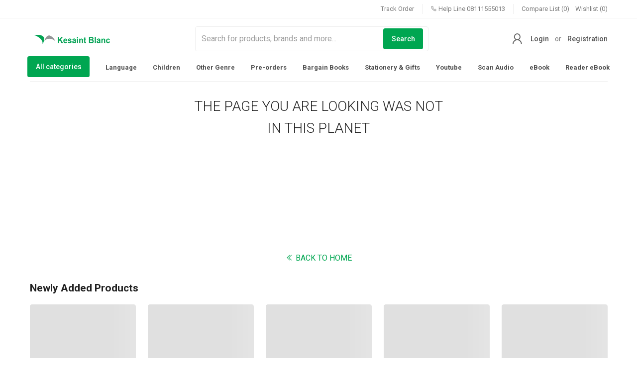

--- FILE ---
content_type: text/html; charset=UTF-8
request_url: https://www.kesaintblanc.co.id/this_publishing.php?un=1695121707
body_size: 4154
content:
<!doctype html>
<html lang="en">

<head>
    <!-- CSRF Token -->
    <meta name="csrf-token" content="v5p6v1oa9KaHB0UdgzIiGZlmehksGoacfmaA2n8z">

    <!-- title -->
    <title>Kesaint Blanc Indonesia Shop</title>

    <!-- meta -->
    <meta charset="utf-8">
    <meta name="viewport" content="width=device-width, initial-scale=1, shrink-to-fit=no">
    <meta name="robots" content="index, follow">
    <meta name="description" content="Kesaint Blanc Indonesia Shop" />
    <meta name="keywords" content="Kesaint Blanc Indonesia Shop">

    <!-- Twitter Card data -->
    <meta name="twitter:card" content="product">
    <meta name="twitter:site" content="@publisher_handle">
    <meta name="twitter:title" content="Kesaint Blanc Indonesia Shop">
    <meta name="twitter:description" content="Kesaint Blanc Indonesia Shop">
    <meta name="twitter:creator" content="@author_handle">
    <meta name="twitter:image" content="https://www.kesaintblanc.co.id/public/uploads/all/DIBgDl8k1T1DWZ2rFlqmwR5fU5OE5vwpA7cmE64x.png">

    <!-- Open Graph data -->
    <meta property="og:title" content="Kesaint Blanc Indonesia Shop" />
    <meta property="og:type" content="website" />
    <meta property="og:url" content="https://www.kesaintblanc.co.id/this_publishing.php?un=1695121707" />
    <meta property="og:image" content="https://www.kesaintblanc.co.id/public/uploads/all/DIBgDl8k1T1DWZ2rFlqmwR5fU5OE5vwpA7cmE64x.png" />
    <meta property="og:description" content="Kesaint Blanc Indonesia Shop" />
    <meta property="og:site_name" content="Kesaintblanc Shop" />
    <meta property="fb:app_id" content="">

    <!-- Google Fonts -->
    <link rel="preconnect" href="https://fonts.googleapis.com">
    <link rel="preconnect" href="https://fonts.gstatic.com" crossorigin>
    <link href="https://fonts.googleapis.com/css2?family=Roboto:wght@300;400;500;700;900&display=swap" rel="stylesheet">

    <!-- Styles -->
    <link href="/public/web-assets/css/app.css?id=e2ca1743f1f4d43b3490" rel="stylesheet">
    <!-- Scripts -->
    <script src="/public/web-assets/js/app.js?id=2ba5f4e6c4e1d1d33e40" defer></script>

    <style>
        body,
        .v-application {
            font-family: 'Roboto', sans-serif;
            font-weight: 400;
            line-height: 1.6;
            font-size: 14px;
        }
        .header-sticky{
            z-index: 8;
        }
        :root {
            --primary: #00a651;
            --soft-primary: rgba(0,166,81,0.15);
        }

    </style>

    <!-- Web Application Manifest -->
<link rel="manifest" href="/manifest.json">
<!-- Chrome for Android theme color -->
<meta name="theme-color" content="#F5A100">

<!-- Add to homescreen for Chrome on Android -->
<meta name="mobile-web-app-capable" content="yes">
<meta name="application-name" content="The Shop">
<link rel="icon" sizes="512x512" href="https://www.kesaintblanc.co.id/public/uploads/all/DIBgDl8k1T1DWZ2rFlqmwR5fU5OE5vwpA7cmE64x.png">

<!-- Add to homescreen for Safari on iOS -->
<meta name="apple-mobile-web-app-capable" content="yes">
<meta name="apple-mobile-web-app-status-bar-style" content="black">
<meta name="apple-mobile-web-app-title" content="The Shop">
<link rel="apple-touch-icon" href="https://www.kesaintblanc.co.id/public/uploads/all/DIBgDl8k1T1DWZ2rFlqmwR5fU5OE5vwpA7cmE64x.png">


<link href="https://www.kesaintblanc.co.id/public/web-assets/img/icons/splash-640x1136.png" media="(device-width: 320px) and (device-height: 568px) and (-webkit-device-pixel-ratio: 2)" rel="apple-touch-startup-image" />
<link href="https://www.kesaintblanc.co.id/public/web-assets/img/icons/splash-750x1334.png" media="(device-width: 375px) and (device-height: 667px) and (-webkit-device-pixel-ratio: 2)" rel="apple-touch-startup-image" />
<link href="https://www.kesaintblanc.co.id/public/web-assets/img/icons/splash-1242x2208.png" media="(device-width: 621px) and (device-height: 1104px) and (-webkit-device-pixel-ratio: 3)" rel="apple-touch-startup-image" />
<link href="https://www.kesaintblanc.co.id/public/web-assets/img/icons/splash-1125x2436.png" media="(device-width: 375px) and (device-height: 812px) and (-webkit-device-pixel-ratio: 3)" rel="apple-touch-startup-image" />
<link href="https://www.kesaintblanc.co.id/public/web-assets/img/icons/splash-828x1792.png" media="(device-width: 414px) and (device-height: 896px) and (-webkit-device-pixel-ratio: 2)" rel="apple-touch-startup-image" />
<link href="https://www.kesaintblanc.co.id/public/web-assets/img/icons/splash-1242x2688.png" media="(device-width: 414px) and (device-height: 896px) and (-webkit-device-pixel-ratio: 3)" rel="apple-touch-startup-image" />
<link href="https://www.kesaintblanc.co.id/public/web-assets/img/icons/splash-1536x2048.png" media="(device-width: 768px) and (device-height: 1024px) and (-webkit-device-pixel-ratio: 2)" rel="apple-touch-startup-image" />
<link href="https://www.kesaintblanc.co.id/public/web-assets/img/icons/splash-1668x2224.png" media="(device-width: 834px) and (device-height: 1112px) and (-webkit-device-pixel-ratio: 2)" rel="apple-touch-startup-image" />
<link href="https://www.kesaintblanc.co.id/public/web-assets/img/icons/splash-1668x2388.png" media="(device-width: 834px) and (device-height: 1194px) and (-webkit-device-pixel-ratio: 2)" rel="apple-touch-startup-image" />
<link href="https://www.kesaintblanc.co.id/public/web-assets/img/icons/splash-2048x2732.png" media="(device-width: 1024px) and (device-height: 1366px) and (-webkit-device-pixel-ratio: 2)" rel="apple-touch-startup-image" />

<!-- Tile for Win8 -->
<meta name="msapplication-TileColor" content="#ffffff">
<meta name="msapplication-TileImage" content="https://www.kesaintblanc.co.id/public/uploads/all/DIBgDl8k1T1DWZ2rFlqmwR5fU5OE5vwpA7cmE64x.png">

<script type="text/javascript">
    // Initialize the service worker
    if ('serviceWorker' in navigator) {
        navigator.serviceWorker.register('/serviceworker.js', {
            scope: '/'
        }).then(function (registration) {
            // Registration was successful
            // console.log('Laravel PWA: ServiceWorker registration successful with scope: ', registration.scope);
        }, function (err) {
            // registration failed :(
            // console.log('The Shop PWA: ServiceWorker registration failed: ', err);
        });
    }
</script>
    <script>
        window.shopSetting = {"appName":"Kesaint Blanc","appMetaTitle":"Kesaint Blanc Indonesia Shop","appLogo":"https:\/\/www.kesaintblanc.co.id\/public\/uploads\/all\/DIBgDl8k1T1DWZ2rFlqmwR5fU5OE5vwpA7cmE64x.png","appUrl":"https:\/\/www.kesaintblanc.co.id\/","demoMode":false,"cacheVersion":"gszpnshd1okjs7b56psv5qpqa5unbg","appLanguage":"en","allLanguages":[{"name":"English","code":"en","flag":"en","rtl":0}],"availableCountries":["-","-","-","-","-","-","-","-","-","-","-","-","-","-","-","-","-","-","-","-","-","-","-","-","-","-","-","-","-","-","-","-","-","-","-","-","-","-","-","-","-","-","-","-","-","-","-","-","-","-","-","-","-","-","-","-","-","-","-","-","-","-","-","-","-","-","-","-","-","-","-","-","-","-","-","-","-","-","-","-","-","-","-","-","-","-","-","-","-","-","-","-","-","-","-","-","-","-","-","-","-","-","-","-","-","-","-","-","-","-","-","-","-","-","-","-","-","-","-","-","-","-","-","-","-","-","-","-","-","-","-","-","-","-","-","-","-","-","-","-","-","-","-","-","-","-","-","-","-","-","-","-","-","-","-","-","-","-","-","-","-","-","-","-","-","-","-","-","-","-","-","-","-","-","-","-","-","-","-","-","-","-","-","-","-","-","-","-","-","-","-","-","-","-","-","-","-","-","-","-","-","-","-","-","-","-","-","-","-","-","-","-","-","-","-","-","-","-","-","-","-","-","-","-","-","-","-","-","-","-","-","-","-","-","-","-"],"shop_registration_message":{"shop_registration_message_title":"","shop_registration_message_content":""},"paymentMethods":[{"status":"0","code":"paypal","name":"Paypal","img":"https:\/\/www.kesaintblanc.co.id\/public\/assets\/img\/cards\/paypal.png"},{"status":"0","code":"stripe","name":"Stripe","img":"https:\/\/www.kesaintblanc.co.id\/public\/assets\/img\/cards\/stripe.png"},{"status":"0","code":"sslcommerz","name":"SSLCommerz","img":"https:\/\/www.kesaintblanc.co.id\/public\/assets\/img\/cards\/sslcommerz.png"},{"status":"0","code":"paystack","name":"Paystack","img":"https:\/\/www.kesaintblanc.co.id\/public\/assets\/img\/cards\/paystack.png"},{"status":"0","code":"flutterwave","name":"Flutterwave","img":"https:\/\/www.kesaintblanc.co.id\/public\/assets\/img\/cards\/flutterwave.png"},{"status":null,"code":"razorpay","name":"Razorpay","img":"https:\/\/www.kesaintblanc.co.id\/public\/assets\/img\/cards\/razorpay.png"},{"status":"0","code":"paytm","name":"Paytm","img":"https:\/\/www.kesaintblanc.co.id\/public\/assets\/img\/cards\/paytm.png"},{"status":null,"code":"payfast","name":"Payfast","img":"https:\/\/www.kesaintblanc.co.id\/public\/assets\/img\/cards\/payfast.png"},{"status":null,"code":"authorizenet","name":"Authorize Net","img":"https:\/\/www.kesaintblanc.co.id\/public\/assets\/img\/cards\/authorizenet.png"},{"status":null,"code":"mercadopago","name":"Mercadopago","img":"https:\/\/www.kesaintblanc.co.id\/public\/assets\/img\/cards\/mercadopago.png"},{"status":null,"code":"iyzico","name":"iyzico","img":"https:\/\/www.kesaintblanc.co.id\/public\/assets\/img\/cards\/iyzico.png"},{"status":"0","code":"cash_on_delivery","name":"Cash on Delivery","img":"https:\/\/www.kesaintblanc.co.id\/public\/assets\/img\/cards\/cod.png"}],"offlinePaymentMethods":[{"id":1,"code":"offline_payment-1","type":"bank_payment","type_show":"bank payment","name":"Transfer Manual ke BCA","heading":"Transfer Manual ke BCA","description":"\u003Col\u003E\u003Cli\u003EKunjungi ATM BCA terdekat.\u003C\/li\u003E\u003Cli\u003EMasukkan kartu ATM BCA.\u003C\/li\u003E\u003Cli\u003EMasukkan PIN ATM BCA.\u003C\/li\u003E\u003Cli\u003EPilih menu Transaksi Lainnya.\u003C\/li\u003E\u003Cli\u003EPilih menu Transfer dan Ke Rek BCA.\u003C\/li\u003E\u003Cli\u003EMasukkan nomor rekening BCA tujuan.\u003C\/li\u003E\u003Cli\u003EMasukkan nominal transfer BCA.\u003C\/li\u003E\u003Cli\u003EKlik Ya saat konfirmasi.\u003C\/li\u003E\u003Cli\u003ETunggu bukti transfer BCA muncul.\u00a0\u003C\/li\u003E\u003C\/ol\u003E","bank_info":[{"bank_name":"BCA","account_name":"KESAINT BLANC INDAH PT","account_number":"877-0307890","routing_number":null}],"img":"https:\/\/www.kesaintblanc.co.id\/public\/uploads\/all\/n8kFGUaE5Ppzc4v9a7qLeELPZIHU8FOUaQMUS2Rl.svg"},{"id":2,"code":"offline_payment-2","type":"bank_payment","type_show":"bank payment","name":"Transfer Manual ke Bank CIMB NIAGA","heading":"Transfer Manual ke Bank CIMB NIAGA","description":"\u003Col\u003E\u003Cli\u003EMasukkan kartu ATM dan PIN.\u003C\/li\u003E\u003Cli\u003EPilih opsi \u0022Transfer\u0022 di layar ATM.\u003C\/li\u003E\u003Cli\u003EMasukkan nomor rekening tujuan dan jumlah yang ingin ditransfer.\u003C\/li\u003E\u003Cli\u003EVerifikasi informasi yang dimasukkan.\u003C\/li\u003E\u003Cli\u003EIkuti petunjuk di layar ATM untuk menyelesaikan transfer.\u003C\/li\u003E\u003C\/ol\u003E","bank_info":[{"bank_name":"Bank CIMB NIAGA","account_name":"PT. KESAINT BLANC INDAH","account_number":"800051054600","routing_number":null}],"img":"https:\/\/www.kesaintblanc.co.id\/public\/uploads\/all\/4Swu8VkzphqIviHSfonzZPmAezLF8lhgBEVMneBZ.svg"},{"id":3,"code":"offline_payment-3","type":"bank_payment","type_show":"bank payment","name":"Transfer Manual ke Bank MANDIRI","heading":"Transfer Manual ke Bank MANDIRI","description":"\u003Col\u003E\u003Cli\u003EKunjungi mesin ATM Bank Mandiri terdekat.\u003C\/li\u003E\u003Cli\u003EMasukkan kartu ATM dan PIN.\u003C\/li\u003E\u003Cli\u003EPilih bahasa Indonesia.\u003C\/li\u003E\u003Cli\u003EPilih menu \u0022Transfer\u0022.\u003C\/li\u003E\u003Cli\u003ETentukan jenis transfer, yaitu \u0022ke Rekening Mandiri\u0022.\u003C\/li\u003E\u003Cli\u003EMasukkan nomor rekening tujuan.\u003C\/li\u003E\u003Cli\u003EMasukkan jumlah transfer.\u003C\/li\u003E\u003Cli\u003EKonfirmasi jumlah transfer dan tekan \u0022Ya\u0022 untuk melanjutkan.\u003C\/li\u003E\u003Cli\u003EAmbil kartu ATM dan struk transaksi sebagai bukti\u0026nbsp;\u003C\/li\u003E\u003C\/ol\u003E","bank_info":[{"bank_name":"Bank MANDIRI","account_name":"KESAINT BLANC INDAH","account_number":"1230007012240","routing_number":null}],"img":"https:\/\/www.kesaintblanc.co.id\/public\/uploads\/all\/RWi5jpqLh51OboxMShVEJLVRA77XpABXSseDAD9k.svg"}],"addons":[{"unique_identifier":"refund","version":"1.0","activated":1}],"general_settings":{"product_comparison":"1","wallet_system":"0","club_point":null,"club_point_convert_rate":null,"conversation_system":"1","sticky_header":"1","affiliate_system":null,"support_chat":true,"chat":{"customer_chat_logo":"https:\/\/www.kesaintblanc.co.id\/public\/uploads\/all\/75AnoSXdQP4SGzUez5qNAtgef4rZbfMYfzmVhpAu.png","customer_chat_name":"Kesaint Blanc Support"},"social_login":{"google":"0","facebook":"0","twitter":"0"},"currency":{"code":"Rp","decimal_separator":"2","symbol_format":"1","no_of_decimals":"1","truncate_price":null}},"banners":{"login_page":{"img":"https:\/\/www.kesaintblanc.co.id\/public\/uploads\/all\/IveF50up6jfHsgNFOMtk55j5pkGejS4YAAMisn85.jpg","link":null},"delivery_boy_login_page":{"img":"https:\/\/www.kesaintblanc.co.id\/public\/uploads\/all\/Ex9Fi2DYExEOuc6q8EsEvfFflxk1OgCkdRd0oPgf.jpg","link":null},"registration_page":{"img":"https:\/\/www.kesaintblanc.co.id\/public\/uploads\/all\/0aQopBfJSkI5rHdHbEEJLokGJBfIiDe92kNYUsAB.jpg","link":null},"forgot_page":{"img":"https:\/\/www.kesaintblanc.co.id\/public\/uploads\/all\/siuWHJaWBRymFaGHKWJv7xmLrjgVCCypBbRHHzpG.jpg","link":null},"listing_page":{"img":"https:\/\/www.kesaintblanc.co.id\/public\/uploads\/all\/TQbriHgtIQjdc7Uc7qrbt7n9BHnoFKHI5bCjYqO4.jpg","link":null},"product_page":{"img":"https:\/\/www.kesaintblanc.co.id\/public\/uploads\/all\/kyCfR5HLn8ZyUuVCiZ9rWGixPZ6e9DzXhRMLvxVP.jpg","link":null},"checkout_page":{"img":"https:\/\/www.kesaintblanc.co.id\/public\/uploads\/all\/1ax5dx6vs006Jm5tH96jZeIfRX0Tq8GbBfW9X3Cf.jpg","link":null},"dashboard_page_top":{"img":"https:\/\/www.kesaintblanc.co.id\/public\/uploads\/all\/Kh760XyXRJnCY0O6IN70OcBS6RDWsaO9lFuJD6M4.jpg","link":null},"dashboard_page_bottom":{"img":"https:\/\/www.kesaintblanc.co.id\/public\/uploads\/all\/yBevBKzrIJQ31RN8yUKIVU0DyXNF1KuvoGvBmOFt.jpg","link":null},"all_shops_page":{"img":"","link":null},"shop_registration_page":{"img":"","link":null}},"refundSettings":{"refund_request_time_period":2592000,"refund_request_order_status":["delivered","cancelled"],"refund_reason_types":["Ordered the wrong product","The merchant shipped the wrong product","The product is damaged or defective","The product arrived too late","The product do not match the description"]},"authSettings":{"customer_login_with":"email","customer_otp_with":"email"}};
    </script>

    
    
    
    
</head>

<body>
    <noscript>To run this application, JavaScript is required to be enabled.</noscript>
    <div id="app">
        <theShop></theShop>
    </div>

    
    
</body>

</html>


--- FILE ---
content_type: text/html; charset=UTF-8
request_url: https://www.kesaintblanc.co.id/api/v1/locale/en
body_size: 31342
content:
{"all_products":"All products\r\n","add_new_product":"Add New Product","sort_by":"Sort by\r\n","rating_high__low":"Rating (High > Low)","rating_low__high":"Rating (Low > High)","num_of_sale_high__low":"Num of Sale (High > Low)","num_of_sale_low__high":"Num of Sale (Low > High)","base_price_high__low":"Base Price (High > Low)","base_price_low__high":"Base Price (Low > High)","type__enter":"Type & Enter","name":"Name\r\n","info":"Info\r\n","categories":"Categories\r\n","brand":"Brand","published":"Published","options":"Options\r\n","rating":"Rating\r\n","toal_sold":"Toal Sold","price":"Price\r\n","edit":"Edit\r\n","duplicate":"Duplicate","delete":"Delete\r\n","delete_confirmation":"Delete Confirmation","are_you_sure_to_delete_this":"Are you sure to delete this?","all_data_related_to_this_will_be_deleted":"All data related to this will be deleted.","cancel":"Cancel\r\n","yes_delete":"Yes, Delete","published_products_updated_successfully":"Published products updated successfully","something_went_wrong":"Something went wrong\r\n","nothing_selected":"Nothing selected","nothing_found":"Nothing found","choose_file":"Choose file","file_selected":"File selected","files_selected":"Files selected","add_more_files":"Add more files","adding_more_files":"Adding more files","drop_files_here_paste_or":"Drop files here, paste or","browse":"Browse","upload_complete":"Upload complete","upload_paused":"Upload paused","resume_upload":"Resume upload","pause_upload":"Pause upload","retry_upload":"Retry upload","cancel_upload":"Cancel upload","uploading":"Uploading","processing":"Processing","complete":"Complete","file":"File","files":"Files","dashboard":"Dashboard\r\n","product":"Product\r\n","products":"products\r\n","category":"Category","attributes":"Attributes","reviews":"Reviews","orders":"Orders","customers":"Customers","marketing":"Marketing","offers":"Offers","newsletters":"Newsletters","subscribers":"Subscribers","coupon":"Coupon","uploaded_files":"Uploaded Files","support":"Support","website_setup":"Website Setup","header":"Header","footer":"Footer","banners":"Banners","pages":"Pages","appearance":"Appearance","settings":"Settings","general_settings":"General Settings","languages":"Languages","currency":"Currency","smtp_settings":"SMTP Settings","payment_methods":"Payment Methods","file_system_configuration":"File System Configuration","social_media_logins":"Social media Logins","third_party_settings":"Third Party Settings","shipping":"Shipping","shipping_countries":"Shipping Countries","shipping_states":"Shipping States","shipping_cities":"Shipping Cities","shipping_zones":"Shipping Zones","tax":"Tax\r\n","staffs":"Staffs","all_staffs":"All Staffs","roles":"Roles","system":"System","update":"Update\r\n","server_status":"Server status","addon_manager":"Addon Manager","browse_website":"Browse Website","add_new":"Add New\r\n","add_new_coupon":"Add new coupon","add_new_offer":"Add New Offer","add_new_staff":"Add New Staff","notifications":"Notifications","new_notification":"New Notification","profile":"Profile\r\n","logout":"Logout\r\n","edit_product":"Edit Product","product_information":"Product Information","product_name":"Product Name\r\n","translatable":"Translatable","unit":"Unit","unit_eg_500_gram_2_litre_5_pc_etc":"Unit (e.g. 500 Gram, 2 Litre, 5 Pc etc)","minimum_purchase_qty":"Minimum Purchase Qty","customer_need_to_purchase_this_minimum_quatity_for_this_product_minimum_should_be_1":"Customer need to purchase this minimum quatity for this product. Minimum should be 1.","maximum_purchase_qty":"Maximum Purchase Qty","customer_will_be_able_to_purchase_this_maximum_quatity_for_this_product_default_0_for_unlimited":"Customer will be able to purchase this maximum quatity for this product. Default 0 for unlimited.","product_images":"Product Images","thumbnail_image":"Thumbnail Image","this_image_is_visible_in_all_product_box_use_300x300_sizes_image_keep_some_blank_space_around_the_main_object_of_your_image_as_we_had_to_crop_some_edge_in_different_devices_to_make_it_responsive":"This image is visible in all product box. Use 300x300 sizes image. Keep some blank space around the main object of your image as we had to crop some edge in different devices to make it responsive.","gallery_images":"Gallery Images","these_images_are_visible_in_the_product_details_page_gallery_use_600x600_or_higher_sizes_images_for_better_quality_but_try_to_keep_file_size_low_as_itll_increase_page_load_time":"These images are visible in the product details page gallery. Use 600x600 or higher sizes images for better quality. But try to keep file size low as it'll increase page load time.","product_price_stock":"Product price, stock","variant_product":"Variant Product","regular_price":"Regular price","sku":"SKU","stock":"Stock","in_stock":"In Stock\r\n","out_of_stock":"Out of Stock\r\n","select_an_option_for_this_product_and_then_select_choices_of_each_option_max_3_options":"Select an option for this product and then select choices of each option. Max 3 options","select_an_option":"Select an option","variant":"Variant","variant_price":"Variant Price","image":"Image","product_discount":"Product Discount","discount_date_range":"Discount Date Range","discount":"Discount\r\n","flat":"Flat","percent":"Percent","shipping_information":"Shipping Information","standard_delivery_time":"Standard delivery time","express_delivery_time":"Express delivery time","weight":"Weight","height":"Height","length":"Length","width":"Width","product_description":"Product Description","description":"Description\r\n","product_attributes":"Product attributes","add_new_attribute":"Add new attribute","these_attributes_will_be_used_only_for_filtering":"These attributes will be used only for filtering.","seo_meta_tags":"SEO Meta Tags","meta_title":"Meta Title","meta_image":"Meta Image","slug":"Slug","product_status":"Product Status","draft":"Draft","product_brand":"Product Brand","select_brand":"Select Brand","product_category":"Product Category","product_tags":"Product Tags","type_and_hit_enter_to_add_a_tag":"Type and hit enter to add a tag","these_will_be_used_for_product_search":"These will be used for product search.","vat__tax":"VAT & Tax","sorry_for_the_inconvenience_but_were_working_on_it":"Sorry for the inconvenience, but we're working on it.","error_code":"Error code","warranty":"Warranty","warranty_available_for_this_product":"Warranty available for this product?","update_product":"Update Product","please_select_an_attribute":"Please select an attribute.","no_more_arrtribute_found":"No more arrtribute found.","maximum_option_limit_reached":"Maximum option limit reached.","please_select_an_option":"Please select an option.","no_more_option_found":"No more option found.","product_has_been_updated_successfully":"Product has been updated successfully","product_not_found":"Product not found","popular_categories":"Popular Categories\r\n","todays_deal":"Todays Deal\r\n","get_your_special_offers_coupons__more":"Get your special offers, Coupons & More...\r\n","contact_us":"Contact Us\r\n","mobile_apps":"Mobile Apps\r\n","address":"Address\r\n","email":"Email\r\n","phone":"Phone\r\n","subscribe":"Subscribe\r\n","your_email_address":"Your email address\r\n","forgot_password":"forgot password\r\n","or":"or\r\n","play_store":"Play Store\r\n","app_store":"App Store\r\n","track_order":"Track Order\r\n","help_line":"Help Line\r\n","wishlist":"Wishlist\r\n","search":"Search\r\n","login":"Login\r\n","registration":"Registration\r\n","register":"Register\r\n","talk_with_us":"Talk With Us\r\n","you_have_to":"You have to\r\n","as_a_customer_to_contact_us":"as a customer to contact us\r\n","most_popular":"Most popular\r\n","latest_first":"Latest first\r\n","oldest_first":"Oldest first\r\n","higher_price_first":"Higher price first\r\n","lower_price_first":"Lower price first\r\n","higher_rating_first":"Higher rating first\r\n","lower_rating_first":"Lower rating first\r\n","all_star":"All Star\r\n","star":"star\r\n","total":"Total\r\n","products_found":"products found\r\n","search_results_for":"Search results for\r\n","no_product_found":"No product found\r\n","min_price":"min price\r\n","max_price":"max price\r\n","go":"Go\r\n","filters":"Filters\r\n","unit_price":"Unit price\r\n","discounted_price":"Discounted price\r\n","total_price":"Total Price\r\n","brands":"Brands\r\n","order_code":"Order Code\r\n","track":"Track\r\n","all_categories":"All categories\r\n","all_brands":"All brands\r\n","all_offers":"All offers\r\n","estimated_delivery_time":"Estimated delivery time\r\n","days":"days\r\n","view_other_products":"View other products\r\n","add_to_cart":"Add to Cart\r\n","view_all":"View All\r\n","a_verification_code_has_been_sent_to_your_email":"A verification code has been sent to your email.\r\n","payment_failed":"Payment failed!!\r\n","your_order_has_been_placed_but_failed_to_complete_the_payment_please_try_again_or_contact_our_support":"Your order has been placed. But failed to complete the payment. Please try again or contact our support.\r\n","try_again":"Try again\r\n","close":"Close\r\n","addresses":"Addresses\r\n","postal_code":"Postal Code\r\n","country":"Country\r\n","state":"State\r\n","select_country":"Select country\r\n","phone_number":"Phone Number\r\n","select_a_city":"Select a city\r\n","select_a_state":"Select a state\r\n","this_field_is_required":"This field is required.\r\n","this_field_is_required_a_valid_email":"This field is required a valid email.\r\n","password_must_be_minimum_6_characters":"Password must be minimum 6 characters.\r\n","password_and_confirm_password_should_match":"Password and confirm password should match.\r\n","login_with":"Login with\r\n","account":"Account\r\n","email_address":"Email address\r\n","signup":"Signup\r\n","dont_have_an_account":"Don't have an account\r\n","search_for_products_brands_and_more":"Search for products, brands and more...\r\n","no":"No\r\n","yes":"Yes\r\n","items":"item(s)\r\n","have_a_code":"Have a code?\r\n","change":"Change\r\n","apply":"Apply\r\n","checkout":"Checkout\r\n","please_select_a_cart_product":"Please select a cart product\r\n","order_placed":"Order Placed\r\n","confirmed":"Confirmed\r\n","shipped":"Shipped\r\n","delivered":"Delivered\r\n","order_summary":"Order Summary\r\n","shipping_address":"Shipping Address\r\n","total_order_amount":"Total Order Amount\r\n","payment_method":"Payment Method\r\n","payment_status":"Payment Status\r\n","billing_address":"Billing Address\r\n","order_details":"Order Details\r\n","quantity":"Quantity\r\n","unit_tax":"Unit tax\r\n","sub_total":"Sub Total\r\n","shipping_charge":"Shipping Charge\r\n","coupon_discount":"Coupon discount\r\n","off":"OFF\r\n","out_of":"Out of\r\n","ratings":"Ratings\r\n","product_reviews":"Product Reviews\r\n","sort":"Sort\r\n","no_reviews_found_for_this_product":"No reviews found for this product\r\n","purchase_history":"Purchase History\r\n","manage_profile":"Manage Profile\r\n","my_wallet":"My Wallet\r\n","payment_options":"Payment Options\r\n","recharge_amount":"Recharge Amount\r\n","recharge_wallet":"Recharge Wallet\r\n","please_select_a_payment_method":"Please select a payment method\r\n","please_input_recharge_amount":"Please input recharge amount\r\n","amount":"Amount\r\n","forgot":"FORGOT\r\n","password":"Password\r\n","old_password":"Old Password\r\n","enter_your_email_address_to_recover_your_password":"Enter your email address to recover your password\r\n","send_password_reset_code":"Send Password Reset Code\r\n","back_to":"Back to\r\n","reset":"RESET\r\n","code":"Code\r\n","enter_your_email_address_code__new_password":"Enter your email address, Code & New Password\r\n","confirm_password":"Confirm Password\r\n","reset_password":"Reset Password\r\n","welcome_to":"WELCOME TO\r\n","full_name":"Full Name\r\n","phone_number_must_be_valid":"Phone number must be valid.\r\n","by_signing_up_you_agree_to_our":"By signing up you agree to our\r\n","terms_and_conditions":"terms and conditions\r\n","create_account":"Create Account\r\n","join_with":"Join With\r\n","verify":"Verify\r\n","enter_your_email_address_verification_code":"Enter your email address, verification code\r\n","resend_code":"Resend Code\r\n","the_page_you_are_looking_was_not":"THE PAGE YOU ARE LOOKING WAS NOT\r\n","in_this_planet":"IN THIS PLANET\r\n","back_to_home":"BACK TO HOME\r\n","newly_added_products":"Newly Added Products\r\n","wallet_balance":"Wallet Balance\r\n","last_recharge":"Last Recharge\r\n","products_in_your_cart":"Products in Your Cart\r\n","products_in_your_wishlist":"Products in Your Wishlist\r\n","products_you_ordered":"Products You Ordered\r\n","recent_purchase_history":"Recent Purchase History\r\n","my_wishlist":"My Wishlist\r\n","default_shipping_address":"Default Shipping Address\r\n","add_new_address":"Add New Address\r\n","recently_viewed":"Recently Viewed\r\n","profile_information":"Profile Information\r\n","new_password":"New Password\r\n","profile_image":"Profile Image\r\n","select_image":"Select Image\r\n","default_billing_address":"Default Billing Address\r\n","all_addresses":"All Addresses\r\n","mark_as_default_shipping_address":"Mark as default shipping address\r\n","mark_as_default_billing_address":"Mark as default billing address\r\n","no_saved_address":"No saved address\r\n","loading_please_wait":"Loading please wait\r\n","details":"Details\r\n","delivery_status":"Delivery Status\r\n","generating_invoice":"Generating invoice...\r\n","confirm_cancel":"Confirm cancel\r\n","are_you_sure_you_want_to_cancel_this_order":"Are you sure you want to cancel this order?\r\n","cancelling_order":"Cancelling order...\r\n","wallet_recharge_history":"Wallet Recharge History\r\n","date":"Date\r\n","no_product_wishlisted":"No product wishlisted\r\n","delivery_option":"Delivery Option\r\n","standard_delivery":"Standard Delivery\r\n","delivery_cost":"Delivery cost\r\n","express_delivery":"Express Delivery\r\n","sorry_delivery_is_not_available_in_this_shipping_address":"Sorry, delivery is not available in this shipping address.\r\n","total_to_pay":"TOTAL TO PAY\r\n","your_wallet_balance":"Your wallet balance\r\n","remaining_balance":"Remaining balance\r\n","by_clicking_proceed_i_agree_to":"By clicking proceed, I agree to\r\n","proceed":"Proceed\r\n","thank_you_for_your_order":"Thank You for Your Order\r\n","a_copy_of_your_order_summary_has_been_sent_to":"A copy of your order summary has been sent to\r\n","remove_from_wishlist":"Remove from Wishlist\r\n","add_to_wishlist":"Add to Wishlist\r\n","ask_about_this_product":"Ask about this product\r\n","share":"Share\r\n","rating__reviews":"Rating & Reviews\r\n","frequently_bought_together":"Frequently Bought Together\r\n","more_items_to_explore":"More Items to Explore\r\n","warranty_available":"Warranty Available\r\n","view_warranty_policy":"View Warranty Policy\r\n","related_products":"Related Products\r\n","please_select_all_options":"Please select all options\r\n","this_product_is_out_of_stock":"This product is out of stock\r\n","you_need_to_purchase_minimum_quantity":"You need to purchase minimum quantity\r\n","you_can_purchase_maximum_quantity":"You can purchase maximum quantity\r\n","product_added_to_cart":"Product added to cart.\r\n","track_your_order":"Track your order\r\n","wallet_successfully_recharged":"Wallet successfully recharged!\r\n","wallet_recharge_failed":"Wallet recharge failed!\r\n","login_successfull":"Login successfull.\r\n","applied_coupon_code_is_no_applicable_for_your_selected_cart_products":"Applied coupon code is no applicable for your selected cart products.\r\n","minimum_order_total_of":"Minimum order total of\r\n","is_required_to_use_applied_coupon_code":"is required to use applied coupon code.\r\n","delivery_type":"Delivery type\r\n","rate_and_review_purchased_product":"Rate and review purchased product\r\n","submit":"Submit\r\n","write_a_review":"Write a review\r\n","view_details":"View details\r\n","download_invoice":"Download invoice\r\n","cancel_order":"Cancel order\r\n","this_product_is_not_available":"This product is not available.\r\n","comment":"Comment\r\n","youve_already_reviewed_this_product_you_can_update_the_review":"You've already reviewed this product. You can update the review.\r\n","your_review_has_been_disabled":"Your review has been disabled.\r\n","home":"Home\r\n","messages":"Messages\r\n","cart":"Cart\r\n","change_language":"Change language\r\n","product_added_to_cart_successfully":"Product added to cart successfully","avatar":"Avatar","save":"Save","select_file":"Select File","upload_new":"Upload New","sort_by_newest":"Sort by newest","sort_by_oldest":"Sort by oldest","sort_by_smallest":"Sort by smallest","sort_by_largest":"Sort by largest","selected_only":"Selected Only","no_files_found":"No files found","0_file_selected":"0 File selected","clear":"Clear","prev":"Prev","next":"Next","add_files":"Add Files","total_customers":"Total Customers","total_products":"Total Products\r\n","total_orders":"Total Orders","total_sales":"Total Sales","order_stat":"Order Stat","total_category":"Total Category","total_brands":"Total Brands","coupons":"Coupons\r\n","confirmed_order":"Confirmed Order","processed_order":"Processed Order","order_delivered":"Order Delivered","top_category":"Top Category","top_brands":"Top Brands","order__sales":"Order & Sales","sales_by_category_":"Sales by Category","top_products":"Top Products","sales_":"Sales ($)","select_an_attribute":"Select an attribute","successfully_logged_out":"Successfully logged out","type_name__enter":"Type name & Enter","logo":"Logo","add_new_brand":"Add New Brand","120x80":"120x80","all_roles":"All Roles","add_new_role":"Add New Role","role_information":"Role Information","role_name":"Role Name","permissions":"Permissions","role":"Role","show_staff_roles":"Show Staff Roles","add_staff_roles":"Add Staff Roles","edit_staff_roles":"Edit Staff Roles","delete_staff_roles":"Delete Staff Roles","staff":"Staff","show_staffs":"Show Staffs","add_staffs":"Add Staffs","edit_staffs":"Edit Staffs","delete_staffs":"Delete Staffs","show_dashboard":"Show Dashboard","show_products":"Show Products","add_products":"Add Products","edit_products":"Edit Products","duplicate_products":"Duplicate Products","delete_products":"Delete Products","show_categories":"Show Categories","add_categories":"Add Categories","edit_categories":"Edit Categories","delete_categories":"Delete Categories","show_brands":"Show Brands","add_brands":"Add Brands","edit_brands":"Edit Brands","delete_brands":"Delete Brands","attribute":"Attribute","show_attributes":"Show Attributes","add_attributes":"Add Attributes","configure_attributes":"Configure Attributes","edit_attributes":"Edit Attributes","review":"Review","show_reviews":"Show Reviews","order":"Order","show_orders":"Show Orders","view_orders":"View Orders","invoice_download":"Invoice Download","delete_orders":"Delete Orders","customer":"Customer","show_customers":"Show Customers","delete_customers":"Delete Customers","offer":"Offer","show_offers":"Show Offers","add_offers":"Add Offers","edit_offers":"Edit Offers","delete_offers":"Delete Offers","newsletter":"Newsletter","send_newsletters":"Send Newsletters","subscriber":"Subscriber","show_subscribers":"Show Subscribers","show_coupons":"Show Coupons","add_coupons":"Add Coupons","edit_coupons":"Edit Coupons","delete_coupons":"Delete Coupons","uploaded_file":"Uploaded File","show_uploaded_files":"Show Uploaded Files","login_to_your_account":"Login to your account.","remember_me":"Remember Me","copy":"Copy","website_header":"Website Header","header_setting":"Header Setting","topbar_banner":"Topbar Banner","topbar_banner_link":"Topbar Banner Link","play_store_link":"Play Store Link","app_store_link":"App Store Link","helpline_number":"Helpline number","header_logo":"Header Logo","header_nav_menu":"Header Nav Menu","label":"Label","general":"General","website_theme_color":"Website Theme Color","hex_color_code":"Hex Color Code","global_seo":"Global Seo","meta_description":"Meta description","keywords":"Keywords","separate_with_coma":"Separate with coma","server_information":"Server information","current_version":"Current Version","required_version":"Required Version","status":"Status\r\n","phpini_config":"php.ini Config","config_name":"Config Name","current":"Current","recommended":"Recommended","extensions_information":"Extensions information","extension_name":"Extension Name","filesystem_permissions":"Filesystem Permissions","file_or_folder":"File or Folder","update_your_system":"Update your system","current_verion":"Current verion","make_sure_your_server_has_matched_with_all_requirements":"Make sure your server has matched with all requirements.","check_here":"Check Here","download_latest_version_from_codecanyon":"Download latest version from codecanyon.","extract_downloaded_zip_you_will_find_updateszip_file_in_those_extraced_files":"Extract downloaded zip. You will find updates.zip file in those extraced files.","upload_that_zip_file_here_and_click_update_now":"Upload that zip file here and click update now.","if_you_are_using_any_addon_make_sure_to_update_those_addons_after_updating":"If you are using any addon make sure to update those addons after updating.","please_turn_off_maintenance_mode_before_updating":"Please turn off maintenance mode before updating.","page_not_found":"Page not found!","invalid_login_information":"Invalid login information","product_is_successfully_added_to_your_wishlist":"Product is successfully added to your wishlist","filter_by_payment_status":"Filter by Payment Status","paid":"Paid","unpaid":"Unpaid","filter_by_deliver_status":"Filter by Deliver Status","processed":"Processed","cancelled":"Cancelled\r\n","type_order_code__hit_enter":"Type Order code & hit Enter","num_of_products":"Num. of Products","view":"View","all_zones":"All Zones","add_new_zone":"Add New Zone","cities":"Cities","standard_delivery_cost":"Standard Delivery Cost","express_delivery_cost":"Express Delivery Cost","zone_information":"Zone Information","select_cities":"Select cities","states":"States","showhide":"Show\/Hide","country_status_updated_successfully":"Country status updated successfully","countries":"Countries","zone_has_been_inserted_successfully":"Zone has been inserted successfully","zone_has_been_deleted_successfully":"Zone has been deleted successfully","profile_information_has_been_updated_successfully":"Profile information has been updated successfully","your_order_has_been_placed_successfully":"Your order has been placed successfully","all_customers":"All Customers","type_email_or_name__enter":"Type email or name & Enter","confirmation":"Confirmation","do_you_really_want_to_ban_this_customer":"Do you really want to ban this Customer?","do_you_really_want_to_unban_this_customer":"Do you really want to unban this Customer?","customer_info":"Customer info","order_date":"Order Date","qty":"QTY\r\n","delivery_status_has_been_updated":"Delivery status has been updated","payment_status_has_been_updated":"Payment status has been updated","your_review_has_been_submitted":"Your review has been submitted.","settings_updated_successfully":"Settings updated successfully","your_profile_has_been_updated_successfully":"Your Profile has been updated successfully!","all_uploaded_files":"All uploaded files","upload_new_file":"Upload New File","all_files":"All files","search_your_files":"Search your files","details_info":"Details Info","download":"Download","copy_link":"Copy Link","are_you_sure_to_delete_this_file":"Are you sure to delete this file?","file_info":"File Info","link_copied_to_clipboard":"Link copied to clipboard","oops_unable_to_copy":"Oops, unable to copy","file_deleted_successfully":"File deleted successfully","email_verification":"Email Verification","you_verification_code_is":"You verification code is","system_name":"System Name","system_logo__white":"System Logo - White","choose_files":"Choose Files","will_be_used_in_admin_panel_side_menu":"Will be used in admin panel side menu","system_logo__black":"System Logo - Black","will_be_used_in_admin_panel_topbar_in_mobile__admin_login_page":"Will be used in admin panel topbar in mobile + Admin login page","system_timezone":"System Timezone","admin_login_page_background":"Admin login page background","default_weight_unit":"Default weight unit","default_dimensions_unit":"Default dimensions unit","features_activation":"Features Activation","forcefully_https_redirection":"Forcefully HTTPS redirection","you_need_to_configure_smtp_correctly_to_enable_this_feature":"You need to configure SMTP correctly to enable this feature.","configure_now":"Configure Now","wallet_system_activation":"Wallet System Activation","chat_setting":"Chat setting","chat_logo":"Chat logo","chat_name":"Chat name","invoice_setting":"Invoice setting","invoice_logo":"Invoice logo","user_already_exists":"User already exists.","create_offer":"Create Offer","title":"Title\r\n","banner":"Banner","start_date":"Start Date","end_date":"End Date","page_link":"Page Link","send_newsletter":"Send Newsletter","emails":"Emails","users":"Users","newsletter_subject":"Newsletter subject","newsletter_content":"Newsletter content","send":"Send\r\n","you_have_subscribed_successfully":"You have subscribed successfully.","type":"Type","sendmail":"Sendmail","smtp":"SMTP","mailgun":"Mailgun","mail_host":"MAIL HOST","mail_port":"MAIL PORT","mail_username":"MAIL USERNAME","mail_password":"MAIL PASSWORD","mail_encryption":"MAIL ENCRYPTION","mail_from_address":"MAIL FROM ADDRESS","mail_from_name":"MAIL FROM NAME","mailgun_domain":"MAILGUN DOMAIN","mailgun_secret":"MAILGUN SECRET","instruction":"Instruction","please_be_carefull_when_you_are_configuring_smtp_for_incorrect_configuration_you_will_get_error_at_the_time_of_order_place_new_registration_sending_newsletter":"Please be carefull when you are configuring SMTP. For incorrect configuration you will get error at the time of order place, new registration, sending newsletter.","for_nonssl":"For Non-SSL","select_sendmail_for_mail_driver_if_you_face_any_issue_after_configuring_smtp_as_mail_driver_":"Select sendmail for Mail Driver if you face any issue after configuring smtp as Mail Driver","set_mail_host_according_to_your_server_mail_client_manual_settings":"Set Mail Host according to your server Mail Client Manual Settings","set_mail_port_as_587":"Set Mail port as 587","set_mail_encryption_as_ssl_if_you_face_issue_with_tls":"Set Mail Encryption as ssl if you face issue with tls","for_ssl":"For SSL","select_sendmail_for_mail_driver_if_you_face_any_issue_after_configuring_smtp_as_mail_driver":"Select sendmail for Mail Driver if you face any issue after configuring smtp as Mail Driver","set_mail_port_as_465":"Set Mail port as 465","set_mail_encryption_as_ssl":"Set Mail Encryption as ssl","newsletter_has_been_send":"Newsletter has been send","the_page_you_are_looking_for_has_not_been_found_on_our_server":"The page you are looking for has not been found on our server.","google_login_credential":"Google Login Credential","activation":"Activation","client_id":"Client ID","google_client_id":"Google Client ID","client_secret":"Client Secret","google_client_secret":"Google Client Secret","facebook_login_credential":"Facebook Login Credential","app_id":"App ID","facebook_client_id":"Facebook Client ID","app_secret":"App Secret","facebook_client_secret":"Facebook Client Secret","twitter_login_credential":"Twitter Login Credential","twitter_client_id":"Twitter Client ID","twitter_client_secret":"Twitter Client Secret","s3_file_system_credentials":"S3 File System Credentials","aws_access_key_id":"AWS_ACCESS_KEY_ID","aws_secret_access_key":"AWS_SECRET_ACCESS_KEY","aws_default_region":"AWS_DEFAULT_REGION","aws_bucket":"AWS_BUCKET","aws_url":"AWS_URL","s3_file_system_activation":"S3 File System Activation","cash_payment_activation":"Cash Payment Activation","paypal_credential":"Paypal Credential","paypal_client_id":"Paypal Client Id","paypal_client_secret":"Paypal Client Secret","paypal_sandbox_mode":"Paypal Sandbox Mode","sslcommerz_credential":"Sslcommerz Credential","sslcz_store_id":"Sslcz Store Id","sslcz_store_password":"Sslcz store password","sslcommerz_sandbox_mode":"Sslcommerz Sandbox Mode","stripe_credential":"Stripe Credential","stripe_key":"Stripe Key","stripe_secret":"Stripe Secret","razorpay_credential":"RazorPay Credential","razor_key":"RAZOR KEY","razor_secret":"RAZOR SECRET","instamojo_credential":"Instamojo Credential","api_key":"API KEY","im_api_key":"IM API KEY","auth_token":"AUTH TOKEN","im_auth_token":"IM AUTH TOKEN","instamojo_sandbox_mode":"Instamojo Sandbox Mode","paystack_credential":"PayStack Credential","public_key":"PUBLIC KEY","secret_key":"SECRET KEY","merchant_email":"MERCHANT EMAIL","ngenius_credential":"Ngenius Credential","ngenius_outlet_id":"NGENIUS OUTLET ID","ngenius_api_key":"NGENIUS API KEY","ngenius_currency":"NGENIUS CURRENCY","payhere_credential":"Payhere Credential","payhere_merchant_id":"PAYHERE MERCHANT ID","payhere_secret":"PAYHERE SECRET","payhere_currency":"PAYHERE CURRENCY","payhere_sandbox_mode":"Payhere Sandbox Mode","voguepay_credential":"VoguePay Credential","merchant_id":"MERCHANT ID","sandbox_mode":"Sandbox Mode","system_default_currency":"System Default Currency","set_currency_formats":"Set Currency Formats","symbol_format":"Symbol Format","decimal_separator":"Decimal Separator","no_of_decimals":"No of decimals","all_currencies":"All Currencies","add_new_currency":"Add New Currency","currency_name":"Currency name","currency_symbol":"Currency symbol","currency_code":"Currency code","exchange_rate":"Exchange rate\r\n","currency_status_updated_successfully":"Currency Status updated successfully","default_language":"Default Language","add_new_language":"Add New Language","language":"Language","rtl":"RTL","translation":"Translation","upload_product":"Upload Product","product_has_been_inserted_successfully":"Product has been inserted successfully","add_new_category":"Add New category","parent_category":"Parent Category","order_level":"Order Level","level":"Level","icon":"Icon","featured":"Featured","featured_categories_updated_successfully":"Featured categories updated successfully","category_information":"Category Information","no_parent":"No Parent","ordering_number":"Ordering Number","higher_number_has_high_priority":"Higher number has high priority","200x300":"200x300","32x32":"32x32","filtering_attributes":"Filtering Attributes","all_attributes":"All Attributes","values":"Values","actions":"Actions\r\n","attributes_are_non_deletable_you_can_only_add_or_edit":"Attributes are non deletable. You can only add or edit.","add":"Add","invoice":"INVOICE","standard":"standard","sl":"S\/L","total_tax":"Total Tax","shipping_cost":"Shipping Cost","grand_total":"Grand Total","invoice_generated":"Invoice generated.","offer_information":"Offer Information","choose_products":"Choose Products","if_any_product_has_discount_or_exists_in_another_offer_that_discount_will_be_replaced_by_this_discount__time_limit":"If any product has discount or exists in another offer, that discount will be replaced by this discount & time limit.","all_subscribers":"All Subscribers","all_coupons":"All coupons\r\n","coupon_information":"Coupon Information","cart_base":"Cart Base","product_base":"Product Base","coupon_information_adding":"Coupon Information Adding","coupon_type":"Coupon Type","select_one":"Select One","for_products":"For Products","for_total_orders":"For Total Orders","add_your_product_base_coupon":"Add Your Product Base Coupon","coupon_code":"Coupon code","add_your_cart_base_coupon":"Add Your Cart Base Coupon","minimum_shopping":"Minimum Shopping","maximum_discount_amount":"Maximum Discount Amount","sales_stat":"Sales stat","cache_settings":"Cache Settings","current_cache_version":"Current cache version","force_clear_cache":"Force Clear Cache","delivery_timing":"Delivery timing\r\n","invalid_email_or_password":"Invalid email or password","type_country_name":"Type country name","filter":"Filter","all_states":"All States","type_state_name":"Type state name","action":"Action\r\n","add_new_state":"Add New State","all_cities":"All cities","type_city_name__enter":"Type city name & Enter","select_state":"Select State","add_new_city":"Add New city","customer_deleted_successfully":"Customer deleted successfully","address_has_been_added_successfully":"Address has been added successfully.","address_has_been_deleted_successfully":"Address has been deleted successfully.","address_has_been_marked_as_default_shipping_address":"Address has been marked as default shipping address.","200x200":"200x200","category_has_been_updated_successfully":"Category has been updated successfully","discounts":"Discounts","discount_type":"Discount Type","flash_deal_has_been_inserted_successfully":"Flash Deal has been inserted successfully","coupon_has_been_saved_successfully":"Coupon has been saved successfully","coupon_already_exist_for_this_coupon_code":"Coupon already exist for this coupon code","edit_offer_information":"Edit Offer Information","offer_has_been_updated_successfully":"Offer has been updated successfully","chat_list":"Chat List","last_message":"Last Message","show":"Show","your_message_has_been_sent_successfully":"Your message has been sent successfully.","messages_of_":"Messages of ","your_message":"Your Message..","add_new_staffs":"Add New Staffs","staff_information":"Staff Information","email_already_used":"Email already used","staff_has_been_inserted_successfully":"Staff has been inserted successfully","custom_css__script":"Custom CSS & Script","custom_css_for_website":"Custom css for website","write_css_with_style_tag":"Write css with <style> tag","header_custom_script__before_head":"Header custom script - before <\/head>","write_script_with_script_tag":"Write script with <script> tag","footer_custom_script__before_body":"Footer custom script - before <\/body>","website_pages":"Website Pages","all_pages":"All Pages","add_new_page":"Add New Page","url":"URL","website_banners":"Website Banners","login_page_banner__link":"Login page banner & link","recommended_size":"Recommended size","registration_page_banner__link":"Registration page banner & link","forgot_password_page_banner__link":"Forgot password page banner & link","product_listing_page_banner__link":"Product listing page banner & link","product_details_page_banner__link":"Product details page banner & link","checkout_page_banner__link":"Checkout page banner & link","customer_dashboard_top_banner__link":"Customer dashboard top banner & link","customer_dashboard_bottom_banner__link":"Customer dashboard bottom banner & link","website_footer":"Website Footer","footer_widget":"Footer Widget","footer_logo":"Footer logo","link_widget_one":"Link widget one","widget_title":"Widget title","links":"Links","link_widget_two":"Link widget two","contact_info_widget":"Contact info widget","contact_address":"Contact address","contact_email":"Contact email","contact_phone":"Contact phone","mobile_apps_link":"Mobile apps link","footer_bottom":"Footer Bottom","footer_menu":"Footer menu","copyright_widget_":"Copyright Widget ","copyright_text":"Copyright Text","social_link_widget_":"Social Link Widget ","social_links":"Social Links","home_page_settings":"Home Page Settings","home_page_main_sliders":"Home Page Main Sliders","1st_sliders_image__link":"1st Sliders image & link","2nd_sliders_image__link":"2nd Sliders image & link","3rd_sliders_image__link":"3rd Sliders image & link","4th_sliders_image__link":"4th Sliders image & link","select_categories":"Select categories","product_section_1":"Product section 1","section_title":"Section title","select_product":"Select product","home_banner_section_1":"Home banner section 1","banner_image__link":"Banner image & link","product_section_2":"Product section 2","home_banner_section_2":"Home banner section 2","product_section_3":"Product section 3","home_banner_section_3":"Home banner section 3","product_section_4":"Product section 4","product_section_5":"Product section 5","home_banner_section_4":"Home banner section 4","product_section_6":"Product section 6","home_bottom_about_text":"Home bottom about text","about_description":"About description","coupon_information_update":"Coupon Information Update","coupon_code_applied_successfully":"Coupon code applied successfully","edit_your_cart_base_coupon":"Edit Your Cart Base Coupon","no_brand":"No brand","product_has_been_duplicated_successfully":"Product has been duplicated successfully","brand_has_been_inserted_successfully":"Brand has been inserted successfully","rtl_status_updated_successfully":"RTL status updated successfully","type_key__enter":"Type key & Enter","key":"Key","value":"Value","copy_translations":"Copy Translations","translations_updated_for_":"Translations updated for ","language_has_been_deleted_successfully":"Language has been deleted successfully","language_information":"Language Information","lang_code":"Lang Code","language_has_been_inserted_successfully":"Language has been inserted successfully","new_role_has_been_added_successfully":"New Role has been added successfully","staff_has_been_updated_successfully":"Staff has been updated successfully","no_city":"No City","zone_has_been_updated_successfully":"Zone has been updated successfully","facebook_chat":"Facebook Chat","facebook_chat_setting":"Facebook Chat Setting","facebook_page_id":"Facebook Page ID","please_be_carefull_when_you_are_configuring_facebook_chat_for_incorrect_configuration_you_will_not_get_messenger_icon_on_your_userend_site":"Please be carefull when you are configuring Facebook chat. For incorrect configuration you will not get messenger icon on your user-end site.","login_into_your_facebook_page":"Login into your facebook page","find_the_about_option_of_your_facebook_page":"Find the About option of your facebook page","at_the_very_bottom_you_can_find_the_facebook_page_id":"At the very bottom, you can find the \\\u00c3\u0192\u00c6\u2019\u00c3\u2020\u00e2\u20ac\u2122\u00c3\u0192\u00e2\u20ac\u0161\u00c3\u201a\u00c2\u00a2\u00c3\u0192\u00c6\u2019\u00c3\u201a\u00c2\u00a2\u00c3\u0192\u00c2\u00a2\u00c3\u00a2\u00e2\u20ac\u0161\u00c2\u00ac\u00c3\u2026\u00c2\u00a1\u00c3\u0192\u00e2\u20ac\u0161\u00c3\u201a\u00c2\u00ac\u00c3\u0192\u00c6\u2019\u00c3\u00a2\u00e2\u201a\u00ac\u00c2\u00a6\u00c3\u0192\u00c2\u00a2\u00c3\u00a2\u00e2\u20ac\u0161\u00c2\u00ac\u00c3\u2026\u00e2\u20ac\u0153Facebook Page ID\\\u00c3\u0192\u00c6\u2019\u00c3\u00a2\u00e2\u201a\u00ac\u00c5\u00a1\u00c3\u0192\u00e2\u20ac\u0161\u00c3\u201a\u00c2\u009d","go_to_settings_of_your_page_and_find_the_option_of_advance_messaging":"Go to Settings of your page and find the option of \\\"Advance Messaging\\\"","scroll_down_that_page_and_you_will_get_white_listed_domain":"Scroll down that page and you will get \\\"white listed domain\\\"","set_your_website_domain_name":"Set your website domain name","facebook_pixel":"Facebook Pixel","facebook_pixel_setting":"Facebook Pixel Setting","facebook_pixel_id":"Facebook Pixel ID","please_be_carefull_when_you_are_configuring_facebook_pixel":"Please be carefull when you are configuring Facebook pixel.","log_in_to_facebook_and_go_to_your_ads_manager_account":"Log in to Facebook and go to your Ads Manager account","open_the_navigation_bar_and_select_events_manager":"Open the Navigation Bar and select Events Manager","copy_your_pixel_id_from_underneath_your_site_name_and_paste_the_number_into_facebook_pixel_id_field":"Copy your Pixel ID from underneath your Site Name and paste the number into Facebook Pixel ID field","google_analytics_setting":"Google Analytics Setting","google_analytics":"Google Analytics","tracking_id":"Tracking ID","edit_page_information":"Edit Page Information","page_content":"Page Content","link":"Link","use_character_number_hypen_only":"Use character, number, hypen only","add_content":"Add Content","seo_fields":"Seo Fields","update_page":"Update Page","page_has_been_updated_successfully":"Page has been updated successfully","please_configure_smtp_setting_to_work_all_email_sending_functionality":"Please Configure SMTP Setting to work all email sending functionality","filter_by_rating":"Filter by Rating","product__rating":"Product & rating","published_reviews_updated_successfully":"Published reviews updated successfully","brand_information":"Brand Information","show_more":"Show more\r\n","show_less":"Show less\r\n","buy_now":"Buy Now\r\n","support_chat":"Support chat","brand_has_been_updated_successfully":"Brand has been updated successfully","category_has_been_inserted_successfully":"Category has been inserted successfully","customer_need_to_purchase_this_minimum_quantity_for_this_product_minimum_should_be_1":"Customer need to purchase this minimum quantity for this product. Minimum should be 1.","customer_will_be_able_to_purchase_this_maximum_quantity_for_this_product_default_0_for_unlimited":"Customer will be able to purchase this maximum quantity for this product. Default 0 for unlimited.","cart_updated":"Cart updated","product_has_been_successfully_removed_from_your_cart":"Product has been successfully removed from your cart","cart_deleted_due_to_minimum_quantity":"Cart deleted due to minimum quantity","product_has_been_deleted_successfully":"Product has been deleted successfully","your_order_has_been_placed":"Your order has been placed","flutterwave_credential":"Flutterwave Credential","flw_public_key":"FLW_PUBLIC_KEY","flw_secret_key":"FLW_SECRET_KEY","flw_secret_hash":"FLW_SECRET_HASH","flw_payment_currency_code":"FLW_PAYMENT_CURRENCY_CODE","paytm_credential":"Paytm Credential","paytm_environment":"PAYTM ENVIRONMENT","paytm_merchant_id":"PAYTM MERCHANT ID","paytm_merchant_key":"PAYTM MERCHANT KEY","paytm_merchant_website":"PAYTM MERCHANT WEBSITE","paytm_channel":"PAYTM CHANNEL","paytm_industry_type":"PAYTM INDUSTRY TYPE","update_role_information":"Update Role Information","all_values":"All Values","attribute_value":"Attribute Value","add_new_values":"Add New Values","attribute_values_are_non_deletable_you_can_only_add_or_edit":"Attribute values are non deletable. You can only add or edit.","attribute_value_name":"Attribute Value Name","installed_addon":"Installed Addon","install_new_addon":"Install New Addon","no_addon_installed":"No Addon Installed","status_updated_successfully":"Status updated successfully","symbol":"Symbol","currency_updated_successfully":"Currency updated successfully","product_is_successfully_removed_from_your_wishlist":"Product is successfully removed from your wishlist","no_order_found_by_this_code":"No order found by this code","zip_file":"Zip File","install":"Install","your_cart_is_empty_please_select_a_product":"Your cart is empty. Please select a product.","only_customers_can_login_here":"Only customers can login here","express":"express","all_taxes":"All Taxes","taxes":"Taxes","add_new_tax":"Add New Tax","tax_status_updated_successfully":"Tax Status updated successfully","test_smtp_configuration":"Test SMTP configuration","enter_your_email_address":"Enter your email address","send_test_email":"Send test email","language_changed_to_":"Language changed to ","update_currency":"Update Currency","number_of_orders":"Number of Orders","account_information":"Account Information","registration_date":"Registration Date","balance":"Balance","others_information":"Others Information","ordered_amount":"Ordered Amount","number_of_items_in_cart":"Number of items in cart","number_of_items_in_wishlist":"Number of items in wishlist","total_reviewed_products":"Total reviewed products","orders_of_this_customer":"Orders of this customer","in_wishlist":"In wishlist","in_cart":"In cart","times_sold":"Times sold","tags":"Tags","has_warranty":"Has warranty","minimum_purchase_qty_":"Minimum Purchase Qty ","maximum_purchase_qty_":"Maximum Purchase Qty ","gallery":"Gallery","no_warranty":"No warranty","address_has_been_updated_successfully":"Address has been updated successfully.","attribute_value_has_been_added_successfully":"Attribute value has been added successfully","brand_has_been_deleted_successfully":"Brand has been deleted successfully","attribute_information":"Attribute Information","save_page":"Save Page","print_invoice":"Print Invoice","role_has_been_updated_successfully":"Role has been updated successfully","file_name":"File Name","file_type":"File Type","file_size":"File Size","uploaded_by":"Uploaded By","uploaded_at":"Uploaded At","your_shopping_bag_is_empty_start_shopping":"Your shopping bag is empty. Start shopping.\r\n","copy_code":"Copy Code\r\n","code_copied_to_clipboard":"Code copied to clipboard\r\n","flag":"Flag","currencies":"Currencies","amount_sold":"Amount sold","update_now":"Update Now","this_coupon_code_is_no_applicable_for_your_cart_products":"This coupon code is no applicable for your cart products.","password_reset":"Password Reset","verification_code_is_":"Verification Code is ","no_user_found_with_this_email_address":"No user found with this email address.","update_language_info":"update Language Info","the_coupon_is_invalid":"The coupon is invalid.","order_has_been_cancelled":"Order has been cancelled","cash_on_delivery":"Cash on Delivery","already_have_an_account":"Already have an account\r\n","pay_with_wallet":"Pay with wallet\r\n","become_a_seller_with":"Become a Seller with\r\n","all_shops":"All Shops\r\n","visit_store":"Visit Store\r\n","follow":"Follow\r\n","unfollow":"Unfollow\r\n","shop_since":"Shop since\r\n","featured_products":"Featured Products\r\n","new_arrival":"New Arrival\r\n","best_rated":"Best Rated\r\n","best_selling":"Best Selling\r\n","store":"Store\r\n","view_all_products_of_this_shop":"View All Products of This Shop\r\n","shop":"shop\r\n","followed_shops":"Followed shops\r\n","no_followed_shop_found":"No followed shop found\r\n","sort_by_brand":"Sort by brand\r\n","sort_by_category":"Sort by category\r\n","no_data_available":"No data available\r\n","be_a_seller":"Be a Seller\r\n","seller_zone":"Seller Zone\r\n","login_to_seller_panel":"Login to Seller Panel\r\n","already_a_seller":"Already a Seller?\r\n","register_your_shop":"Register your shop\r\n","personal_information":"Personal information\r\n","shop_information":"Shop information\r\n","register_shop":"Register Shop\r\n","":"0","version":"Version","inhouse_products":"Inhouse Products","seller_products":"Seller Products","inhouse_orders":"Inhouse Orders","seller_orders":"Seller Orders","seller":"Seller","sellers":"Sellers","payouts":"Payouts","payout_requests":"Payout Requests","commission_history":"Commission History","seller_packages":"Seller Packages","package_payments":"Package Payments","shop_settings":"Shop Settings","basic_info":"Basic Info","welcome":"Welcome","all_sellers":"All Sellers","filter_by_approval":"Filter by Approval","approved":"Approved","nonapproved":"Non-Approved","type_name_or_phone__enter":"Type name or phone & Enter","seller_approval":"Seller Approval","shop_published":"Shop Published","seller_approval_status_successfully":"Seller approval status successfully","shop_publish_status_successfully":"Shop publish status successfully","shop_name":"Shop Name","shop_logo":"Shop Logo","shop_phone":"Shop Phone","shop_address":"Shop Address","shop_page_settings":"Shop page Settings","we_had_to_limit_height_to_maintian_consistancy_in_some_device_both_side_of_the_banner_might_be_cropped_for_height_limitation":"We had to limit height to maintian consistancy. In some device both side of the banner might be cropped for height limitation.","select_products":"Select products","banner_section_one":"Banner section one","banner_section_two":"Banner section two","banner_section_three":"Banner section three","banner_section_four":"Banner section four","thanks_for_registering_your_shop":"Thanks for registering your shop.","pay_to_seller":"Pay to Seller","payment_history":"Payment History","shop_found":"Shop found","shop_not_found":"Shop not found","packages":"Packages","upgrade":"Upgrade","earnings":"Earnings\r\n","payout_settings":"Payout Settings","your_shop_has_been_updated_successfully":"Your Shop has been updated successfully!","you_dont_have_any_active_package":"You don't have any active package","purchase_your_package":"Purchase Your Package","select_a_payment_method":"Select a Payment Method","paypal":"Paypal","stripe":"Stripe","sslcommerz":"sslcommerz","paystack":"Paystack","flutterwave":"Flutterwave","paytm":"Paytm","confirm":"Confirm","all_package_payments":"All Package Payments","package":"Package","paymant_method":"paymant Method","all_seller_packages":"All Seller Packages","add_new_package":"Add New Package","create_new_seller_package":"Create New Seller Package","package_name":"Package Name","product_upload_limit":"Product Upload Limit","commission":"Commission","eg_5":"Eg. 5","duration":"Duration","validity_in_number_of_days":"Validity in number of days","package_logo":"Package Logo","package_has_been_added_successfully":"Package has been added successfully","package_duration":"Package Duration","purchase_package":"Purchase Package","package_purchasing_successful":"Package purchasing successful","your_current_package":"Your current package","will_expire_at":"will expire at","your_remaining_product_upload_limit":"Your remaining product upload limit","edit_seller_information":"Edit Seller Information","seller_information":"Seller Information","seller_has_been_updated_successfully":"Seller has been updated successfully","profile_info":"Profile Info","photo":"Photo","update_package_information":"Update Package Information","package_has_been_updated_successfully":"Package has been updated successfully","youve_reached_your_maximum_product_upload_limit":"You've reached your maximum product upload limit","of":"of","choose_shop":"Choose Shop","seller_info":"Seller info","shop_info":"Shop info","current_package":"Current package","current_balance":"Current balance","no_active_package":"No active Package","due_to_seller":"Due to seller","valid_till":"Valid till","upgrade_package":"Upgrade Package","all_payments":"All Payments","choose_seller":"Choose Seller","daterange":"Daterange","seller_withdraw_request":"Seller Withdraw Request","total_amount_to_pay":"Total Amount to Pay","requested_amount":"Requested Amount","message":"Message","admin_commission":"Admin Commission","seller_earning":"Seller Earning","calculated_at":"Calculated At","all_shops_page_banner__link":"All shops page banner & link","shop_registration_page_banner__link":"Shop registration page banner & link","shop_section_1":"Shop section 1","select_shop":"Select shop","home_shop_banner_section_1":"Home shop banner section 1","shop_section_2":"Shop section 2","home_shop_banner_section_2":"Home shop banner section 2","shop_section_3":"Shop section 3","shop_section_4":"Shop section 4","shop_section_5":"Shop section 5","home_shop_banner_section_3":"Home shop banner section 3","this_shop_is_successfully_added_to_your_following_list":"This Shop is successfully added to your following list.","this_shop_is_successfully_removed_from_your_following_list":"This Shop is successfully removed from your following list.","all_payouts":"All payouts","pending_balance":"Pending Balance","send_payout_request":"Send payout request","payout_requests_history":"Payout requests history","send_a_withdraw_request":"Send A Withdraw Request","your_earning":"Your Earning","money_withdraw_settings":"Money Withdraw Settings","payment_setting":"Payment Setting","cash_payment":"Cash Payment","bank_payment":"Bank Payment","bank_name":"Bank Name\r\n","bank_account_name":"Bank Account Name","bank_account_number":"Bank Account Number","bank_routing_number":"Bank Routing Number","update_withdraw_settings":"Update Withdraw Settings","your_money_withdraw_ssettings_successfully":"Your Money Withdraw Ssettings Successfully!","request_has_been_sent_successfully":"Request has been sent successfully","pending":"Pending\r\n","pay_now":"Pay Now","requested_amount_is_":"Requested Amount is ","select_payment_method":"Select Payment Method","txn_code":"Txn Code","pay":"Pay","flw_encryption_key":"FLW_ENCRYPTION_KEY","razorpay_key":"Razorpay Key","razorpay_secret":"Razorpay Secret","cash":"Cash","payment_completed":"Payment completed","recent_orders":"Recent Orders","expires_":"Expires ","product_upload_":"Product Upload ","commission_":"Commission ","youve_already_used_the_coupon":"You've already used the coupon.","published_status":"Published status","about":"About","payout_info":"Payout Info","bank_acc_name":"Bank Acc Name","bank_acc_number":"Bank Acc Number","total_sold_amount":"Total Sold Amount","has_been_expired_at":"has been expired at","main_banners":"Main Banners","front_page_featured_products":"Front page Featured Products","all_products_page_banner":"All products page banner","front_page_banner_section_one":"Front page Banner section one","front_page_banner_section_two":"Front page Banner section two","front_page_banner_section_three":"Front page Banner section three","front_page_banner_section_four":"Front page Banner section four","install_or_update_addon":"Install or update Addon","purchase_code":"Purchase code","earning_history":"Earning History\r\n","this_version_is_not_capable_of_installing_addons_please_update":"This version is not capable of installing Addons, Please update.","minimum_order_amount":"Minimum order amount","customer_need_to_purchase_minimum_this_amount_of_admin_shop_products_to_place_an_order":"Customer need to purchase minimum this amount of admin shop products to place an order.","addon_installed_successfully":"Addon installed successfully","refund":"Refund","refund_requests":"Refund requests\r\n","refund_settings":"Refund Settings","this_addon_is_updated_successfully":"This addon is updated successfully","set_refund_time":"Set Refund Time","set_time_period_for_refund_request_generation":"Set Time Period for Refund Request Generation","select_order_status":"Select Order Status","select_order_status_for_enabling_refund_request":"Select Order Status for Enabling Refund Request","refund_reasons":"Refund reasons\r\n","refund_reason_types":"Refund Reason Types","tracking_information":"Tracking information\r\n","courier_name":"Courier name\r\n","tracking_number":"Tracking number\r\n","tracking_url":"Tracking url\r\n","order_updates":"Order updates","accept_refund_request":"Accept Refund Request.","select_pay_in_wallet_to_refund_in_the_customer_wallet_and_select_pay_manually_to_refund_customer_manually":"Select Pay in Wallet to refund in the customer wallet. And select Pay Manually to refund customer manually.","this_amount_is_without_shipping_cost_if_you_want_to_add_shipping_cost_you_can_change_this_amount":"This amount is without shipping cost. If you want to add shipping cost you can change this amount.","pay_manually":"Pay Manually","pay_in_wallet":"Pay in Wallet","reject_refund_request":"Reject Refund Request.","do_you_really_want_to_reject_this_refund_request":"Do you really want to reject this refund Request?","reject":"Reject","added":"Added\r\n","login_as_this_seller":"Login as this seller","create_refund":"Create Refund","refund_qty":"Refund Qty","refund_info":"Refund Info","refund_amount":"Refund amount\r\n","reasons":"Reasons","ordered_the_wrong_product":"Ordered the wrong product","the_merchant_shipped_the_wrong_product":"The merchant shipped the wrong product","the_product_is_damaged_or_defective":"The product is damaged or defective","the_product_arrived_too_late":"The product arrived too late","the_product_do_not_match_the_description":"The product do not match the description","note":"Note","payment_type":"Payment Type\r\n","wallet":"Wallet","manual":"Manual","attachments":"Attachments\r\n","refunded_successfully":"Refunded Successfully.","refunded":"Refunded","refund_type":"Refund Type","partial":"Partial","accepted":"Accepted\r\n","refund_request_info":"Refund Request Info","by":"by","refund_request_information":"Refund Request Information","refund_reason":"Refund Reason","attachements":"Attachements","no_attachment":"No attachment","accpt_refund_request":"Accpt Refund Request.","do_you_really_want_to_accept_this_refund_request":"Do you really want to accept this refund Request?","accept":"Accept","please_select_an_item_first":"Please Select an item first.","admin_approval":"Admin Approval","show_refund_info":"Show Refund Info","create_refund_request":"Create Refund Request","refunded_rejuest_rejected":"Refunded Rejuest Rejected.","rejected":"Rejected\r\n","refund_product_quantity_can_not_be_greater_than_the_ordered_product_quantity":"Refund Product quantity can not be greater than the ordered product quantity\r\n","refund_information":"Refund information\r\n","refund_note":"Refund note\r\n","request_refund":"Request Refund\r\n","shops":"shops\r\n","congratulations_you_reached_the_minimum_order_amount":"Congratulations! You reached the minimum order amount.\r\n","you_need_to_reach":"You need to reach\r\n","to_place_order_from_this_shop":"to place order from this shop.\r\n","to_place_order_from":"to place order from\r\n","create_new_refund_request":"Create new refund request\r\n","choose_one":"Choose One\r\n","select_images":"Select images\r\n","please_select_a_product":"Please select a product\r\n","wallet_history":"Wallet history\r\n","deducted":"Deducted\r\n","we_will_get_back_to_very_soon":"We will get back to very soon\r\n","your_request_has_been_submitted_successfully":"Your request has been submitted successfully","customer_need_to_purchase_minimum_this_amount_of_your_shop_products_to_place_an_order":"Customer need to purchase minimum this amount of your shop products to place an order.","a_verification_code_has_been_sent_to_your_phone_number":"A verification code has been sent to your phone number.\r\n","enter_your_phone_number_to_recover_your_password":"Enter your phone number to recover your password\r\n","enter_your_email_or_your_phone_to_recover_your_password":"Enter your email or your phone to recover your password\r\n","enter_your_phone_number_code__new_password":"Enter your phone number, Code & New Password\r\n","enter_your_phone_number_verification_code":"Enter your phone number, verification code\r\n","use_phone_instead":"use phone instead\r\n","otp_settings":"OTP Settings","write_css_with":"Write css with","tag":"tag","header_custom_script__before":"Header custom script - before","write_script_with":"Write script with","footer_custom_script__before":"Footer custom script - before","enter_your_email_or_your_phone_number_to_recover_your_password":"Enter your email or your phone number to recover your password\r\n","conversations":"Conversations\r\n","no_conversation_found":"No Conversation Found\r\n","my_conversations":"My Conversations\r\n","message_seller":"Message Seller\r\n","any_query_about_this_product":"Any query about this product\r\n","question":"Question\r\n","message_has_been_sent_to_seller":"Message has been sent to seller\r\n","conversation_with":"Conversation with\r\n","product_query":"Product Query\r\n","my_querries":"My Querries\r\n","new":"New\r\n","query_with":"Query With\r\n","clear_cache":"Clear Cache","conversation_system_activation":"Conversation System Activation","successfully_logged_in":"Successfully logged in","all_querries":"All Querries","between_you_and":"Between you and","type_your_reply":"Type your reply","message_has_been_sent":"Message has been sent","app_key":"App Key","twitter_app_key":"Twitter App Key","twitter_app_secret":"Twitter App Secret","cache_cleared_successfully":"Cache cleared successfully","sender":"Sender","see_details":"See Details","shorten_large_price":"Shorten Large Price","product_querries":"Product Querries\r\n","contact_admin":"Contact Admin\r\n","enter_your_email_address_or_phone_number_to_recover_your_password":"Enter your email address or phone number to recover your password\r\n","sticky_header":"Sticky Header","pos_system":"POS System","pos_manager":"POS Manager","pos_configuration":"POS Configuration","search_by_product_name":"Search by Product Name","loading":"Loading..","walk_in_customer":"Walk In Customer","no_product_added":"No Product Added","place_order":"Place Order","select_your_country":"Select your country","city":"City","confirm_with_cod":"Confirm with COD","confirm_with_cash":"Confirm with Cash","offline_payment_info":"Offline Payment Info","transaction_id":"Transaction ID\r\n","payment_proof":"Payment Proof","choose_image":"Choose image","load_more":"Load More.","nothing_more_found":"Nothing more found.","no_customer_information_selected":"No customer information selected.","account_details":"Account details\r\n","routing_number":"Routing Number\r\n","account_number":"Account Number\r\n","account_name":"Account Name\r\n","bank_info":"Bank Info\r\n","payment_name":"Payment Name\r\n","please_input_transaction_id":"Please input transaction id\r\n","add_receipt":"Add Receipt\r\n","wallet_recharge_successful":"Wallet Recharge Successful\r\n","please_wait_for_approval":"Please Wait For Approval\r\n","receipt":"Receipt\r\n","payment_details":"Payment Details\r\n","paid_via":"Paid Via\r\n","offline_payment":"Offline Payment","offline_payment_system":"Offline Payment System","manual_payment_methods":"Manual Payment Methods","offline_wallet_recharge":"Offline Wallet Recharge","offline_seller_package_payments":"Offline Seller Package Payments","add_new_payment_method":"Add New Payment Method","manual_payment_method":"Manual Payment Method","heading":"Heading","manual_payment_information":"Manual Payment Information","custom_payment":"Custom Payment","cheque_payment":"Cheque Payment","checkout_thumbnail":"Checkout Thumbnail","payment_instruction":"Payment Instruction","bank_information":"Bank Information","add_more":"Add More","remove":"Remove","offline_wallet_recharge_requests":"Offline Wallet Recharge Requests","method":"Method","txn_id":"TXN ID","approval":"Approval","money_has_been_added_successfully":"Money has been added successfully","method_has_been_inserted_successfully":"Method has been inserted successfully","offline_seller_package_payment_requests":"Offline Seller Package Payment Requests","reciept":"Reciept","offline_seller_package_payment_approved_successfully":"Offline Seller Package Payment approved successfully","address_has_been_marked_as_default_billing_address":"Address has been marked as default billing address.","check_payment":"Check Payment","you_have_more_uploaded_products_than_this_package_limit_you_need_to_remove_excessive_products_to_downgrade":"You have more uploaded products than this package limit. You need to remove excessive products to downgrade.","all_blogs":"All Blogs\r\n","read_full_blog":"Read full blog\r\n","social_media":"Social Media\r\n","recent_blogs":"Recent Blogs\r\n","no_blog_found":"No Blog Found\r\n","blog":"Blog","blog_categories":"Blog Categories","all_blog_posts":"All Blog Posts","add_new_blog_post":"Add New Blog Post","short_description":"Short Description","change_blog_status_successfully":"Change blog status successfully","blog_information":"Blog Information","blog_title":"Blog Title","meta_keywords":"Meta Keywords","all_blog_categories":"All Blog Categories","add_new_blog_category":"Add New Blog Category","blog_category_has_been_created_successfully":"Blog category has been created successfully","blog_post_has_been_created_successfully":"Blog post has been created successfully","update_blog_information":"Update Blog Information","blog_post_has_been_updated_successfully":"Blog post has been updated successfully","blog_has_been_deleted_successfully":"Blog has been deleted successfully","loginregistration_setting":"Login\/Registration Setting","loginregistration_with":"Login\/Registration with","email__phone":"Email & Phone","otp_vertification_with":"OTP vertification with","disabled":"Disabled","if_you_select_disabled_then_customers_can_register_and_access_their_panel_the_dont_need_to_verify":"If you select disabled, then customers can register and access their panel. The don't need to verify.","if_you_select_loginregistration_with_email_then_customers_need_to_verify_their_email":"If you select Login\/Registration with email, then customers need to verify their email.","if_you_select_loginregistration_with_phone_then_customers_need_to_verify_their_phone":"If you select Login\/Registration with phone, then customers need to verify their phone.","if_you_select_loginregistration_with_email__phone_then_customers_need_to_verify_their_phone_or_email_based_on_this_selected_option":"If you select Login\/Registration with email & phone, then customers need to verify their phone or email based on this selected option.","if_you_use_phone_verification_or_login_with_phone_only_make_sure_youve_configured_any_sms_gateway_properly":"If you use phone verification or login with phone only, make sure you've configured any sms gateway properly.","active_sms_gateway":"Active sms gateway","twilio":"Twilio","vonage":"Vonage","twilio_credential":"Twilio Credential","twilio_sid":"TWILIO SID","twilio_auth_token":"TWILIO AUTH TOKEN","valid_twilio_number":"VALID TWILIO NUMBER","vonage_credential":"Vonage Credential","vonage_key":"VONAGE KEY","vonage_secret":"VONAGE SECRET","authorize_net":"Authorize Net","mercadopago":"Mercadopago","please_enter_cvv":"Please enter cvv\r\n","please_enter_valid_card_number":"Please enter valid card number\r\n","select_month":"Select Month\r\n","select_year":"Select Year\r\n","merchant_login_id":"Merchant Login ID","merchant_transaction_key":"Merchant Transaction Key","authorize_net_sandbox_mode":"Authorize Net Sandbox Mode","payfast_credential":"Payfast Credential","payfast_merchant_id":"Payfast Merchant ID","payfast_merchant_key":"Payfast Merchant Key","payfast_sandbox_mode":"Payfast Sandbox Mode","mercadopago_credential":"Mercadopago Credential","mercadopago_key":"Mercadopago Key","mercadopago_access":"Mercadopago Access","mercadopago_currency":"Mercadopago Currency","show_language_switcher":"Show Language Switcher?","link_with":"Link with","specification_key":"Specification Key","additional_fields":"Additional Fields","enter_field_title":"Enter Field Title","category_has_been_deleted_successfully":"Category has been deleted successfully","specifications":"Specifications","product_specifications":"Product Specifications","please_add_shipping_information":"Please Add Shipping Information.","order_completed_successfully":"Order Completed Successfully.","default_language_can_not_be_disbaled":"Default language can not be disbaled","shipping_divisions":"Shipping Divisions","shipping_districts":"Shipping Districts","website_hover_color":"Website Hover Color","all_districts":"All Districts","districts":"Districts","all_divisions":"All Divisions","divisions":"Divisions","offline_seller_package_payment_confirmation":"Offline Seller Package Payment Confirmation","are_you_sure_to_approve_this":"Are you sure to approve this?","yes_approve":"Yes, Approve","you_are_banned":"You are banned!","ban_this_customer":"Ban this Customer","customer_banned_successfully":"Customer Banned Successfully","unban_this_customer":"Unban this Customer","customer_unbanned_successfully":"Customer Unbanned Successfully","razorpay":"Razorpay","payfast":"Payfast","card_number":"Card Number","cvv":"CVV","expiration_date":"Expiration Date","back_to_uploaded_files":"Back to uploaded files","drag__drop_your_files":"Drag & drop your files","maintenance_mode":"Maintenance Mode","oops":"OOPS!","this_site_is_under_developement_we_will_be_back_soon":"This site is under developement. We will be back soon!!","ok_i_understood":"Ok. I Understood","cookies_agreement":"Cookies Agreement","cookies_agreement_text":"Cookies Agreement Text","show_cookies_agreement":"Show Cookies Agreement?","user_already_exists_with_this_email_or_phone":"User already exists with this email or phone.","shop_registration_message":"Shop Registration Message","shop_registration_message_heading":"Shop Registration Message Heading","shop_registration_message_title":"Shop Registration Message Title","shop_registration_message_content":"Shop Registration Message Content","seller_has_been_deleted_successfully":"Seller has been deleted successfully","we_are_under_maintenance":"We are Under Maintenance.","we_will_be_back_soon":"We will be back soon!","earning_points":"Earning Points\r\n","my_points":"My Points\r\n","point":"Point\r\n","wallet_money":"Wallet Money\r\n","point_earning_history":"Point Earning history\r\n","points":"Points\r\n","converted":"Converted\r\n","pts":"Pts\r\n","convert_now":"Convert Now\r\n","done":"Done\r\n","club_point_converted_to_wallet_successfully":"Club point converted to wallet successfully\r\n","convert_club_points_to_wallet":"Convert club points to wallet?\r\n","club_points":"Club Points\r\n","total_club_points":"Total Club Points\r\n","the_order_is_not_paid":"The order is not paid\r\n","temp_id_updated":"temp id updated","select_city":"Select City","pos_activation_for_seller":"POS Activation for Seller","an_email_has_been_sent":"An email has been sent.","iyzico":"iyzico","digital_products":"Digital Products","add_new_digital_product":"Add New Digital Product","product_file":"Product File","type_to_add_a_tag":"Type to add a tag","images":"Images","main_images":"Main Images","meta_tags":"Meta Tags","select_date":"Select Date","save_product":"Save Product","physical":"Physical","digital":"Digital","edit_digital_product":"Edit Digital Product","bulk_import":"Bulk Import","bulk_export":"Bulk Export","total_sold":"Total Sold","product_bulk_upload":"Product Bulk Upload","step_1":"Step 1","download_the_skeleton_file_and_fill_it_with_proper_data":"Download the skeleton file and fill it with proper data","you_can_download_the_example_file_to_understand_how_the_data_must_be_filled":"You can download the example file to understand how the data must be filled","once_you_have_downloaded_and_filled_the_skeleton_file_upload_it_in_the_form_below_and_submit":"Once you have downloaded and filled the skeleton file, upload it in the form below and submit","after_uploading_products_you_need_to_edit_them_and_set_products_images_and_choices":"After uploading products you need to edit them and set product's images and choices","download_csv":"Download CSV","step_2":"Step 2","category_and_brand_should_be_in_numerical_id":"Category and Brand should be in numerical id","you_can_download_the_pdf_to_get_category_and_brand_id":"You can download the pdf to get Category and Brand id","download_category":"Download Category","download_brand":"Download Brand","upload_product_file":"Upload Product File","upload_csv":"Upload CSV","brand_name":"Brand Name","id":"ID","your_shop_is_not_verified_yet":"Your shop is not verified yet!","category_name":"Category Name","products_imported_successfully":"Products imported successfully","order_has_been_placed":"Order has been placed","seller_minimum_withdrawal_amount":"Seller Minimum Withdrawal Amount","minimum_withdrawal_amount":"Minimum withdrawal amount","club_point_activation":"Club Point Activation","product_comparison":"Product Comparison","admin_approval_on_seller_product":"Admin Approval On Seller Product","affiliate_system":"Affiliate System","affiliate_registration_form":"Affiliate Registration Form","affiliate_configurations":"Affiliate Configurations","affiliate_users":"Affiliate Users","referral_users":"Referral Users","affiliate_withdraw_requests":"Affiliate Withdraw Requests","affiliate_logs":"Affiliate Logs","basic_affiliate":"Basic Affiliate","user_registration__first_purchase":"User Registration & First Purchase","affiliate_link_validatin_time_days":"Affiliate Link Validatin Time (Days)","validation_time":"Validation Time","no_of_days":"No of Days","nb_you_can_not_enable_single_product_sharing_affiliate_and_category_wise_affiliate_at_a_time":"N:B: You can not enable Single Product Sharing Affiliate and Category Wise Affiliate at a time.","product_sharing_affiliate_category_wise":"Product Sharing Affiliate (Category Wise)","product_sharing_affiliate":"Product Sharing Affiliate","product_sharing_and_purchasing":"Product Sharing and Purchasing","verification_info":"Verification Info","due_amount":"Due Amount","affiliate_user_approval_updated_successfully":"Affiliate user approval updated successfully","refferal_users":"Refferal Users","reffered_by":"Reffered By","affiliate_withdraw_request":"Affiliate Withdraw Request\r\n","affiliate_withdraw_request_reject":"Affiliate Withdraw Request Reject","are_you_sure_you_want_to_reject_this":"Are you sure, You want to reject this?","referred_by":"Referred By","referral_user":"Referral User","order_id":"Order Id","referral_type":"Referral Type","text_input":"Text Input","select":"Select","multiple_select":"Multiple Select","radio":"Radio","seller_verification_form":"Seller Verification Form","select_label":"Select Label","multiple_select_label":"Multiple Select Label","radio_label":"Radio Label","seller_verification_form777":"Seller Verification Form777","verification_form_updated_successfully":"Verification form updated successfully","forgot_password_":"Forgot password ?","verify_now":"Verify Now","shop_verification":"Shop Verification","visit_shop":"Visit Shop","shop_verification_info":"Shop Verification info","your_shop_verification_request_has_been_submitted_successfully":"Your shop verification request has been submitted successfully!","sorry_you_have_sent_verification_request_already":"Sorry! You have sent verification request already.","seller_verification":"Seller Verification","user_info":"User Info","click_here":"Click here","seller_has_been_approved_successfully":"Seller has been approved successfully","seller_verification_request_has_been_rejected_successfully":"Seller verification request has been rejected successfully","sorry_you_have_already_sent_a_verification_request":"Sorry! You have already sent a verification request.","you_are_not_verified_please_verify_your_shop_at_first":"You are not verified, please verify your shop at first.","shop_not_verified":"Shop not verified","verification_status":"Verification Status","package_purchasing_failed":"Package purchasing failed","please_verify_your_shop_at_first":"Please verify your shop at first!","site_icon":"Site Icon","site_icon_152x152_png":"Site Icon. 152x152 .png","seller_product_manage_by_admin":"Seller Product Manage By Admin","product_approval_update_successfully":"Product approval update successfully","seller_order_manage_by_admin":"Seller Order Manage By Admin","verification_information":"Verification Information","you_are_not_verified_please_verify_at_first":"You are not verified. Please verify at first.","sorry_nothing_found":"Sorry, nothing found.\r\n","popular_suggestions":"Popular Suggestions\r\n","category_suggestions":"Category Suggestions\r\n","compare":"compare\r\n","my_compared_list":"my compared list\r\n","reset_list":"reset list\r\n","compared_product_list_is_empty":"compared product list is empty\r\n","downloads":"Downloads\r\n","download_your_products":"Download Your Products\r\n","a_verification_code_has_been_sent_to_your_phone":"A verification code has been sent to your phone.","you_verification_code_is_":"You verification code is ","email_already_exists":"Email already exists!","your_verification_request_has_been_submitted_successfully":"Your verification request has been submitted successfully!","iyzico_credential":"Iyzico Credential","iyzico_api_key":"IYZICO_API_KEY","iyzico_secret_key":"IYZICO_SECRET_KEY","iyzico_currency_code":"IYZICO CURRENCY CODE","iyzico_sandbox_mode":"IYZICO Sandbox Mode","paypal_email":"Paypal Email","bank":"Bank","no_action_available":"No Action Available","affiliate_user_verification":"Affiliate User Verification","seller_package_payment":"Seller package payment","due_from_seller":"Due from seller","paid_status_can_not_be_changed":"Paid status can not be changed.","you_have_already_requested_for_affiliating":"You have already requested for affiliating!","affiliate_user_has_been_approved_successfully":"Affiliate user has been approved successfully","affiliate_user_request_has_been_rejected_successfully":"Affiliate user request has been rejected successfully","select_main":"Select Main","these_will_be_used_for_affiliate_system":"These will be used for Affiliate System.","select_a_main_category":"Select a main category","affiliate_withdraw_request_has_been_rejected_successfully":"Affiliate withdraw request has been rejected successfully","be_an_affiliate_partner":"Be An Affiliate Partner\r\n","affiliate":"Affiliate\r\n","affiliate_balance":"Affiliate Balance\r\n","affiliate_status":"Affiliate Status\r\n","affiliate_earning_history":"Affiliate Earning History\r\n","affiliate_payment_history":"Affiliate Payment History\r\n","affiliate_iinformations":"Affiliate Iinformations\r\n","affiliate_withdraw_request_history":"Affiliate Withdraw Request History\r\n","no_of_item":"No Of Item\r\n","no_of_delivered":"No Of Delivered\r\n","no_of_cancel":"No Of Cancel\r\n","configure_payout":"Configure Payout\r\n","payment_settings":"Payment Settings\r\n","how_will_you_affiliate":"How Will You Affiliate\r\n","privacy_policy":"Privacy Policy\r\n","return_policy":"Return Policy\r\n","and":"And\r\n","copy_the_ppromote_link":"Copy The Ppromote Link\r\n","this_product_is_not_avilable":"This product is not avilable.","your_review_has_been_submittedid117shop_id6product_id14user_id8rating5commenttest_reviewimage2426status1viewed0created_at20230809t123100000000zupdated_at20230814t064511000000zdeleted_atnull":"Your review has been submitted.{\"id\":117,\"shop_id\":6,\"product_id\":14,\"user_id\":8,\"rating\":\"5\",\"comment\":\"test review\",\"image\":2426,\"status\":1,\"viewed\":0,\"created_at\":\"2023-08-09T12:31:00.000000Z\",\"updated_at\":\"2023-08-14T06:45:11.000000Z\",\"deleted_at\":null}","view_all_notifications":"View All Notifications\r\n","order_code_":"Order code: ","has_been_":"has been ","no_notification_found":"No notification found","_has_been_confirmed":" has been Confirmed","order_notifications":"Order Notifications","seller_notifications":"Seller Notifications","_has_been_order_placed":" has been Order placed","saepe_soluta_exercit_has_been_registered":"Saepe soluta exercit has been registered","saepe_soluta_exercit_has_been_applied_for_being_a_seller":"Saepe soluta exercit has been applied for being a seller","has_been_order_placed":"has been Order placed","your_seller_request_has_been_approved_":"Your seller request has been approved! ","et_officia_officia_n_has_been_applied_for_being_a_seller":"Et officia officia n has been applied for being a seller","consequatur_dolorem_has_been_applied_for_being_a_seller":"Consequatur dolorem has been applied for being a seller","_has_been_applied_for_being_a_seller":" has been applied for being a seller","all_notifications":"All Notifications\r\n","your_verification_request_has_been_rejected":"Your verification request has been rejected","your_verification_request_has_been_approved":"Your verification request has been Approved","_has_been_applied_for_verify":" has been applied for verify","compare_list":"Compare List\r\n","affiliate_informations":"Affiliate Informations\r\n","your_name":"Your Name\r\n","your_email":"Your Email\r\n","full_address":"Full Address\r\n","has_been":"Has Been\r\n","completed_delivery":"Completed Delivery\r\n","pending_delivery":"Pending Delivery\r\n","total_collected":"Total Collected\r\n","earnings_list":"Earnings List\r\n","collections_list":"Collections List\r\n","total_earnings":"Total Earnings\r\n","picked_up":"Picked Up\r\n","assigned_delivery_history":"Assigned Delivery History\r\n","picked_up_delivery_history":"Picked Up Delivery History\r\n","on_the_way_delivery_history":"On The Way Delivery History\r\n","assigned_delivery":"Assigned Delivery\r\n","picked_up_delivery":"Picked Up Delivery\r\n","on_the_way_delivery":"On The Way Delivery\r\n","cancelled_delivery":"Cancelled Delivery\r\n","request_to_cancel":"Request To Cancel\r\n","total_collection":"Total Collection\r\n","registration_for_affiliate_is_successful":"Registration For Affiliate Is Successful\r\n","please_wait_for_admin_approval":"Please Wait For Admin Approval\r\n","copy_the_promote_link":"Copy The Promote Link\r\n","link_copied_successfully":"Link Copied Successfully\r\n","collection_history":"Collection History\r\n","please_login_as_a_customer_first_to_add_product_to_the_cart":"Please login as a customer first to add product to the cart\r\n","delivery_boy_login_page":"Delivery boy login page\r\n","this_is_only_for_delivery_boy_login":"This is only for delivery boy login","delivery_boy":"Delivery Boy","all_delivery_boy":"All Delivery Boy","add_delivery_boy":"Add Delivery Boy","delivery_boy_configurations":"Delivery Boy Configurations","cancel_request":"Cancel Request","payment_histories":"Payment Histories","collections_histories":"Collections Histories","bulk_action":"Bulk Action","delete_selection":"Delete selection","are_you_sure_to_delete_these_files":"Are you sure to delete these files?","conversation_is_disabled_at_this_moment":"Conversation is disabled at this moment","seller_product":"Seller Product","physical_products":"Physical Products","select_all":"Select All","review_image":"Review Image","generate_sitemap":"Generate Sitemap","customer_login_page_banner__link":"Customer login page banner & link","delivery_boy_login_page_banner__link":"Delivery boy login page banner & link","offline_wallect_recharge_confirmation":"Offline Wallect Recharge Confirmation","you_can_not_login_from_here_this_panel_is_only_for_customer":"You can not login from here. This panel is only for customer","attribute_has_been_inserted_successfully":"Attribute has been inserted successfully","attribute_has_been_updated_successfully":"Attribute has been updated successfully","xendit_credential":"Xendit Credential","xendit_client_id":"Xendit Client Id","xendit_client_secret":"Xendit Client Secret","xendit_sandbox_mode":"Xendit Sandbox Mode","please_verify_your_account":"Please verify your account","code_does_not_match":"Code does not match.","chat":"Chat","show_chats":"Show Chats","show_messages":"Show Messages","setting":"Setting","show_general_setting":"Show General Setting","show_languages":"Show Languages","add_languages":"Add Languages","edit_languages":"Edit Languages","delete_languages":"Delete Languages","show_currencies":"Show Currencies","add_currencies":"Add Currencies","edit_currencies":"Edit Currencies","smtp_setting":"Smtp Setting","file_system":"File System","social_media_login":"Social Media Login","third_party_setting":"Third Party Setting","shipping_configuration":"Shipping Configuration","show_taxes":"Show Taxes","add_taxes":"Add Taxes","edit_taxes":"Edit Taxes","delete_taxes":"Delete Taxes","sms_settings":"Sms Settings","system_update":"System Update","addon":"Addon","show_addons":"Show Addons","pos":"Pos","view_all_blogs":"View All Blogs","add_blog":"Add Blog","edit_blog":"Edit Blog","delete_blog":"Delete Blog","publish_blog":"Publish Blog","view_blog_categories":"View Blog Categories","add_blog_category":"Add Blog Category","edit_blog_category":"Edit Blog Category","delete_blog_category":"Delete Blog Category","view_all_manual_payment_methods":"View All Manual Payment Methods","add_manual_payment_method":"Add Manual Payment Method","edit_manual_payment_method":"Edit Manual Payment Method","delete_manual_payment_method":"Delete Manual Payment Method","view_all_offline_wallet_recharges":"View All Offline Wallet Recharges","approve_offline_wallet_recharge":"Approve Offline Wallet Recharge","view_all_offline_seller_package_payments":"View All Offline Seller Package Payments","approve_offline_seller_package_payment":"Approve Offline Seller Package Payment","affiliate_configuration":"Affiliate Configuration","show_affiliate_users":"Show Affiliate Users","show_referral_users":"Show Referral Users","affiliate_log":"Affiliate Log","club_point":"Club Point","club_point_configuration":"Club Point Configuration","show_user_points":"Show User Points","view_all_delivery_boy":"View All Delivery Boy","delivery_boy_payment_histories":"Delivery Boy Payment Histories","delivery_boy_cancel_request_list":"Delivery Boy Cancel Request List","delivery_boy_configuration":"Delivery Boy Configuration","delivery_boy_collection_histories":"Delivery Boy Collection Histories","edit_delivery_boy":"Edit Delivery Boy","ban_delivery_boy":"Ban Delivery Boy","collect_from_delivery_boy":"Collect From Delivery Boy","pay_to_delivery_boy":"Pay To Delivery Boy","state_information":"State Information","edit_state":"Edit State","order_has_been_deleted_successfully":"Order has been deleted successfully","delivery_boy_has_been_assigned":"Delivery boy has been assigned","courier_information_has_been_updated":"Courier information has been updated.","full":"Full","staff_has_been_deleted_successfully":"Staff has been deleted successfully","please_select_a_delivery_option":"Please select a delivery option.","print_on_demand":"Print On Demand","send_password_reset_link":"Send Password Reset Link","back_to_login":"Back to Login","print_on_demand_price":"Print On Demand Price","show_refund_requests":"Show Refund Requests","show_refund_settings":"Show Refund Settings","select_a_subdistrict":"Select a subdistrict","method_has_been_updated_successfully":"Method has been updated successfully","deleted_user":"Deleted user","state_has_been_inserted_successfully":"State has been inserted successfully","city_has_been_inserted_successfully":"City has been inserted successfully","city_information":"City Information","role_has_been_deleted_successfully":"Role has been deleted successfully","you_cannot_mix_physical_and_digital_products_in_the_cart":"You cannot mix physical and digital products in the cart.","failed_to_add_product_to_cart":"Failed to add product, you need to add product in the same category (ex. Digital)","city_has_been_deleted_successfully":"City has been deleted successfully","new_tax_info_has_been_added_successfully":"New Tax info has been added successfully","password_reset_code_is":"Password reset code is","a_password_reset_code_has_been_sent_to_your_email":"A password reset code has been sent to your email.","your_password_has_been_updated":"Your password has been updated.","coupon_has_been_deleted_successfully":"Coupon has been deleted successfully","sitemap_has_generated_successfully":"Sitemap has generated successfully!","no_user_found_with_this_information":"No user found with this information."}

--- FILE ---
content_type: image/svg+xml
request_url: https://www.kesaintblanc.co.id/public/assets/img/404.svg
body_size: 989
content:
<?xml version="1.0" encoding="utf-8"?>
<!-- Generator: Adobe Illustrator 25.0.1, SVG Export Plug-In . SVG Version: 6.00 Build 0)  -->
<svg version="1.1" id="Layer_1" xmlns="http://www.w3.org/2000/svg" xmlns:xlink="http://www.w3.org/1999/xlink" x="0px" y="0px"
	 viewBox="0 0 340 211" style="enable-background:new 0 0 340 211;" xml:space="preserve">
<style type="text/css">
	.st0{enable-background:new    ;}
	.st1{fill:#3F4248;}
	.st2{fill:#FFDA6B;}
	.st3{fill:#262C38;}
	.st4{fill:none;stroke:#262C38;stroke-width:5;stroke-linecap:round;stroke-linejoin:round;stroke-miterlimit:10;}
</style>
<g id="Group_8019" transform="translate(-790 -214)">
	<g class="st0">
		<path class="st1" d="M877.8,339.5v17.7h-82l-1.1-13.7l47.4-75.2h17.9l-19.4,32.4l-23.6,38.8H877.8z M864.9,268.2V382h-22.5V268.2
			H864.9z"/>
		<path class="st1" d="M998.5,315.1v19.7c0,8.5-0.9,15.9-2.7,22.1c-1.8,6.2-4.4,11.2-7.9,15.2c-3.4,3.9-7.5,6.8-12.1,8.7
			s-9.9,2.8-15.6,2.8c-4.6,0-8.9-0.6-12.8-1.8c-4-1.2-7.5-3-10.7-5.5c-3.2-2.5-5.9-5.7-8.1-9.5s-4-8.4-5.2-13.7
			c-1.2-5.3-1.8-11.4-1.8-18.3v-19.7c0-8.5,0.9-15.9,2.8-22c1.8-6.1,4.5-11.1,7.9-15c3.4-3.9,7.5-6.8,12.1-8.6
			c4.7-1.8,9.9-2.8,15.6-2.8c4.6,0,8.8,0.6,12.8,1.8c3.9,1.2,7.5,3,10.7,5.4c3.2,2.4,5.9,5.6,8.1,9.4c2.2,3.8,4,8.4,5.2,13.7
			C997.9,302.2,998.5,308.3,998.5,315.1z M975.9,337.8v-25.7c0-4.1-0.2-7.7-0.7-10.8c-0.4-3.1-1.1-5.7-2-7.9c-0.9-2.2-2-3.9-3.3-5.3
			c-1.3-1.4-2.8-2.3-4.5-3c-1.7-0.6-3.5-0.9-5.5-0.9c-2.6,0-4.8,0.5-6.8,1.5c-2,1-3.6,2.6-5,4.7c-1.4,2.2-2.4,5-3.1,8.6
			c-0.7,3.6-1.1,7.9-1.1,13v25.7c0,4.1,0.2,7.7,0.7,10.9c0.4,3.1,1.1,5.8,2,8c0.9,2.2,2,4,3.3,5.4c1.3,1.4,2.8,2.4,4.5,3
			c1.7,0.6,3.6,0.9,5.6,0.9c2.5,0,4.7-0.5,6.7-1.5s3.6-2.6,5-4.8c1.4-2.2,2.4-5.1,3.1-8.7C975.6,347.3,975.9,342.9,975.9,337.8z"/>
		<path class="st1" d="M1125.4,339.5v17.7h-82l-1.1-13.7l47.4-75.2h17.9l-19.4,32.4l-23.6,38.8H1125.4z M1112.5,268.2V382H1090
			V268.2H1112.5z"/>
	</g>
	<g id="Group_1019" transform="translate(901.254 265.253)">
		<circle id="Ellipse_96" class="st2" cx="59.2" cy="59.2" r="59.5"/>
		<ellipse id="Ellipse_97" class="st3" cx="59.2" cy="82.8" rx="17.5" ry="23.6"/>
		
			<ellipse id="Ellipse_98" transform="matrix(0.1496 -0.9887 0.9887 0.1496 -17.1425 69.3585)" class="st3" cx="31.7" cy="44.6" rx="12.3" ry="8.7"/>
		
			<ellipse id="Ellipse_99" transform="matrix(0.9887 -0.1496 0.1496 0.9887 -5.7061 13.4472)" class="st3" cx="86.5" cy="44.7" rx="8.7" ry="12.3"/>
		<path id="Path_2970" class="st4" d="M25.3,17.5c0,0,5.5-7.7,13.8-2.3 M93.2,17.5c0,0-5.5-7.7-13.8-2.3"/>
	</g>
</g>
</svg>
